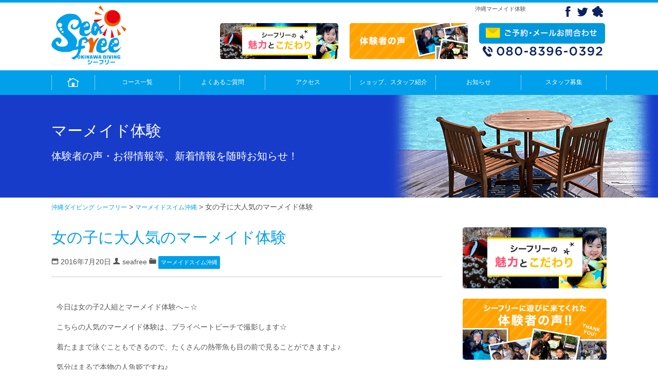

--- FILE ---
content_type: text/html; charset=UTF-8
request_url: https://okinawa-seafree.com/mermaid_swim_okinawa/4709/
body_size: 12636
content:
<!doctype html>

<!--[if lt IE 7]><html lang="ja"
	itemscope 
	itemtype="http://schema.org/Article" 
	prefix="og: http://ogp.me/ns#"  class="no-js lt-ie9 lt-ie8 lt-ie7"><![endif]-->
<!--[if (IE 7)&!(IEMobile)]><html lang="ja"
	itemscope 
	itemtype="http://schema.org/Article" 
	prefix="og: http://ogp.me/ns#"  class="no-js lt-ie9 lt-ie8"><![endif]-->
<!--[if (IE 8)&!(IEMobile)]><html lang="ja"
	itemscope 
	itemtype="http://schema.org/Article" 
	prefix="og: http://ogp.me/ns#"  class="no-js lt-ie9"><![endif]-->
<!--[if gt IE 8]><!--> <html lang="ja"
	itemscope 
	itemtype="http://schema.org/Article" 
	prefix="og: http://ogp.me/ns#"  class="no-js"><!--<![endif]-->

	<head>
		<meta charset="utf-8">

				<meta http-equiv="X-UA-Compatible" content="IE=edge">


	<title>沖縄マーメイド体験 | 沖縄ダイビング シーフリー</title>


		<meta name="viewport" content="width=device-width, initial-scale=1, maximum-scale=1" />

				<link rel="icon" href="https://okinawa-seafree.com/wordpress/wp-content/themes/seafree/favicon.ico">
		<link rel="apple-touch-icon" href="https://okinawa-seafree.com/wordpress/wp-content/themes/seafree/apple-touch-icon.png">
		<link rel="icon" href="https://okinawa-seafree.com/wordpress/wp-content/themes/seafree/favicon.png">
		
				<meta name="msapplication-TileColor" content="#f01d4f">
		<meta name="msapplication-TileImage" content="https://okinawa-seafree.com/wordpress/wp-content/themes/seafree/library/images/win8-tile-icon.png">
            <meta name="theme-color" content="#121212">

		<link rel="pingback" href="https://okinawa-seafree.com/wordpress/xmlrpc.php">
		<link rel="style" href="https://okinawa-seafree.com/wordpress/wp-content/themes/seafree/favicon.png">
		<link rel="stylesheet" type="text/css" href="https://okinawa-seafree.com/wordpress/wp-content/themes/seafree/iconfont/style.css" />
		<link rel='stylesheet' href='https://okinawa-seafree.com/wordpress/wp-content/themes/seafree/style.css' type='text/css' media='all' />


		<!-- Font Awesome
		 ================================================== -->
		<link rel="stylesheet" type="text/css" href="https://maxcdn.bootstrapcdn.com/font-awesome/4.6.3/css/font-awesome.min.css">


		<!-- Java Script
		 ================================================== -->
		<script src="https://okinawa-seafree.com/wordpress/wp-content/themes/seafree/js/jquery.min.js"></script>
		<script src="https://okinawa-seafree.com/wordpress/wp-content/themes/seafree/js/custom.js"></script>
		<script src="https://okinawa-seafree.com/wordpress/wp-content/themes/seafree/js/effects.js"></script>
		<script src="https://okinawa-seafree.com/wordpress/wp-content/themes/seafree/js/fancybox.js"></script>

		<script type="text/javascript">
		<!--
		-->
		</script>
		<!--WOWアニメーション　ここから-------------------------------->
		<link rel="stylesheet" href="https://okinawa-seafree.com/wordpress/wp-content/themes/seafree/wow/animate.css">
		<script src="https://okinawa-seafree.com/wordpress/wp-content/themes/seafree/wow/wow.min.js"></script>
		<script type="text/javascript">
		<!--
		if(!navigator.userAgent.match(/(iPhone|iPad|Android)/)){
			new WOW().init();
		}
		-->
		</script>
		<!--WOWアニメーション　ここまで-------------------------------->


		<!--サイドメニューボタンアニメーション　ここから-------------------------------->
		<link rel="stylesheet" href="https://okinawa-seafree.com/wordpress/wp-content/themes/seafree/menu-anime/style.css">
		<script src="https://okinawa-seafree.com/wordpress/wp-content/themes/seafree/menu-anime/custom.js"></script>
		<!--サイドメニューボタンアニメーション　ここまで-------------------------------->


		<!--perfect scrollbar START---------------------------------->
		<script src="https://okinawa-seafree.com/wordpress/wp-content/themes/seafree/scroll/jquery.mousewheel.js"></script>
		<script src="https://okinawa-seafree.com/wordpress/wp-content/themes/seafree/scroll/perfect-scrollbar.js"></script>
		<link rel="stylesheet" type="text/css" href="https://okinawa-seafree.com/wordpress/wp-content/themes/seafree/scroll/perfect-scrollbar.css" />
		<script src="https://okinawa-seafree.com/wordpress/wp-content/themes/seafree/scroll/custom.js"></script>
		<!--perfect scrollbar END---------------------------------->


		<!--slick START---------------------------------->
		<script src="https://okinawa-seafree.com/wordpress/wp-content/themes/seafree/slick/slick.min.js"></script>
		<link rel="stylesheet" type="text/css" href="https://okinawa-seafree.com/wordpress/wp-content/themes/seafree/slick/slick.css" />
		<script src="https://okinawa-seafree.com/wordpress/wp-content/themes/seafree/slick/custom.js"></script>
		<!--slick END---------------------------------->

		<!--skrollr START---------------------------------->
		<script src="https://okinawa-seafree.com/wordpress/wp-content/themes/seafree/skrollr/skrollr.min.js"></script>
		<script type="text/javascript">
		if(!navigator.userAgent.match(/(iPhone|iPad|Android)/)){
		jQuery(document).ready(function() {
			var s = skrollr.init();
		});
		}
		</script>
		<!--skrollr END---------------------------------->



				
<!-- All in One SEO Pack 2.2.7.1 by Michael Torbert of Semper Fi Web Design[776,814] -->
<meta name="description" itemprop="description" content="今年インスタグラムなどのSNSで人気爆発のマーメイド体験で人魚姫になりたい夢が叶っちゃいます☆今しかできない体験を是非☆沖縄のエメラルドブルーの海で叶えちゃいましょう♪花冠や、ウェアのカラーバリエーションも豊富にそろえてあります☆" />

<meta name="keywords" itemprop="keywords" content="マーメイド体験、マーメイドスイム、沖縄、話題" />

<link rel="canonical" href="https://okinawa-seafree.com/mermaid_swim_okinawa/4709/" />
<meta property="og:title" content="沖縄マーメイド体験 | 沖縄ダイビング シーフリー" />
<meta property="og:type" content="article" />
<meta property="og:url" content="https://okinawa-seafree.com/mermaid_swim_okinawa/4709/" />
<meta property="og:image" content="https://okinawa-seafree.com/wordpress/wp-content/uploads/2015/09/campaign_03.png" />
<meta property="og:site_name" content="沖縄青の洞窟シュノーケリング、ダイビングのシーフリー" />
<meta property="og:description" content="今年インスタグラムなどのSNSで人気爆発のマーメイド体験で人魚姫になりたい夢が叶っちゃいます☆今しかできない体験を是非☆沖縄のエメラルドブルーの海で叶えちゃいましょう♪花冠や、ウェアのカラーバリエーションも豊富にそろえてあります☆" />
<meta property="article:published_time" content="2016-07-20T14:55:50Z" />
<meta property="article:modified_time" content="2016-07-20T14:55:50Z" />
<meta name="twitter:card" content="summary_large_image" />
<meta name="twitter:description" content="今年インスタグラムなどのSNSで人気爆発のマーメイド体験で人魚姫になりたい夢が叶っちゃいます☆今しかできない体験を是非☆沖縄のエメラルドブルーの海で叶えちゃいましょう♪花冠や、ウェアのカラーバリエーションも豊富にそろえてあります☆" />
<meta itemprop="image" content="https://okinawa-seafree.com/wordpress/wp-content/uploads/2015/09/campaign_03.png" />
			<script>
			(function(i,s,o,g,r,a,m){i['GoogleAnalyticsObject']=r;i[r]=i[r]||function(){
			(i[r].q=i[r].q||[]).push(arguments)},i[r].l=1*new Date();a=s.createElement(o),
			m=s.getElementsByTagName(o)[0];a.async=1;a.src=g;m.parentNode.insertBefore(a,m)
			})(window,document,'script','//www.google-analytics.com/analytics.js','ga');

			ga('create', 'UA-67248020-1', 'auto');
			
			ga('send', 'pageview');
			</script>
<!-- /all in one seo pack -->
<link rel="alternate" type="application/rss+xml" title="沖縄ダイビング シーフリー &raquo; フィード" href="https://okinawa-seafree.com/feed/" />
<link rel="alternate" type="application/rss+xml" title="沖縄ダイビング シーフリー &raquo; コメントフィード" href="https://okinawa-seafree.com/comments/feed/" />
<link rel="alternate" type="application/rss+xml" title="沖縄ダイビング シーフリー &raquo; 女の子に大人気のマーメイド体験 のコメントのフィード" href="https://okinawa-seafree.com/mermaid_swim_okinawa/4709/feed/" />
		<script type="text/javascript">
			window._wpemojiSettings = {"baseUrl":"https:\/\/s.w.org\/images\/core\/emoji\/72x72\/","ext":".png","source":{"concatemoji":"https:\/\/okinawa-seafree.com\/wordpress\/wp-includes\/js\/wp-emoji-release.min.js"}};
			!function(e,n,t){var a;function o(e){var t=n.createElement("canvas"),a=t.getContext&&t.getContext("2d");return!(!a||!a.fillText)&&(a.textBaseline="top",a.font="600 32px Arial","flag"===e?(a.fillText(String.fromCharCode(55356,56812,55356,56807),0,0),3e3<t.toDataURL().length):(a.fillText(String.fromCharCode(55357,56835),0,0),0!==a.getImageData(16,16,1,1).data[0]))}function i(e){var t=n.createElement("script");t.src=e,t.type="text/javascript",n.getElementsByTagName("head")[0].appendChild(t)}t.supports={simple:o("simple"),flag:o("flag")},t.DOMReady=!1,t.readyCallback=function(){t.DOMReady=!0},t.supports.simple&&t.supports.flag||(a=function(){t.readyCallback()},n.addEventListener?(n.addEventListener("DOMContentLoaded",a,!1),e.addEventListener("load",a,!1)):(e.attachEvent("onload",a),n.attachEvent("onreadystatechange",function(){"complete"===n.readyState&&t.readyCallback()})),(a=t.source||{}).concatemoji?i(a.concatemoji):a.wpemoji&&a.twemoji&&(i(a.twemoji),i(a.wpemoji)))}(window,document,window._wpemojiSettings);
		</script>
		<style type="text/css">
img.wp-smiley,
img.emoji {
	display: inline !important;
	border: none !important;
	box-shadow: none !important;
	height: 1em !important;
	width: 1em !important;
	margin: 0 .07em !important;
	vertical-align: -0.1em !important;
	background: none !important;
	padding: 0 !important;
}
</style>
<link rel='stylesheet' id='toc-screen-css'  href='https://okinawa-seafree.com/wordpress/wp-content/plugins/table-of-contents-plus/screen.css' type='text/css' media='all' />
<link rel='stylesheet' id='wp-pagenavi-css'  href='https://okinawa-seafree.com/wordpress/wp-content/plugins/wp-pagenavi/pagenavi-css.css' type='text/css' media='all' />
<link rel='stylesheet' id='googleFonts-css'  href='https://fonts.googleapis.com/css?family=Lato%3A400%2C700%2C400italic%2C700italic' type='text/css' media='all' />
<link rel='stylesheet' id='bones-stylesheet-css'  href='https://okinawa-seafree.com/wordpress/wp-content/themes/seafree/library/css/style.css' type='text/css' media='all' />
<!--[if lt IE 9]>
<link rel='stylesheet' id='bones-ie-only-css'  href='https://okinawa-seafree.com/wordpress/wp-content/themes/seafree/library/css/ie.css' type='text/css' media='all' />
<![endif]-->
<script type='text/javascript' src='https://okinawa-seafree.com/wordpress/wp-includes/js/jquery/jquery.js'></script>
<script type='text/javascript' src='https://okinawa-seafree.com/wordpress/wp-includes/js/jquery/jquery-migrate.min.js'></script>
<script type='text/javascript' src='//cdnjs.cloudflare.com/ajax/libs/jquery-easing/1.3/jquery.easing.min.js'></script>
<script type='text/javascript' src='https://okinawa-seafree.com/wordpress/wp-content/themes/seafree/library/js/libs/modernizr.custom.min.js'></script>
<link rel='shortlink' href='https://okinawa-seafree.com/?p=4709' />
<style type="text/css">	.ssba {
											
											
											
											
										}
										.ssba img		
										{ 	
											width: 40px !important;
											padding: 10px;
											border:  0;
											box-shadow: none !important;
											display: inline !important;
											vertical-align: middle;
										}
										.ssba, .ssba a		
										{
											text-decoration:none;
											background: none;
											
											font-size: 	20px;
											color: 		#b5b5b5!important;
											font-weight: normal;
										}.ssba_sharecount:after, .ssba_sharecount:before {
											right: 100%;
											border: solid transparent;
											content: " ";
											height: 0;
											width: 0;
											position: absolute;
											pointer-events: none;
										}
										.ssba_sharecount:after {
											border-color: rgba(224, 221, 221, 0);
											border-right-color: #f5f5f5;
											border-width: 5px;
											top: 50%;
											margin-top: -5px;
										}
										.ssba_sharecount:before {
											border-color: rgba(85, 94, 88, 0);
											border-right-color: #e0dddd;
											border-width: 6px;
											top: 50%;
											margin-top: -6px;
										}
										.ssba_sharecount {
											font: 11px Arial, Helvetica, sans-serif;
											
											padding: 5px;
											-khtml-border-radius: 6px;
											-o-border-radius: 6px;
											-webkit-border-radius: 6px;
											-moz-border-radius: 6px;
											border-radius: 6px;
											position: relative;
											border: 1px solid #e0dddd;color: #555e58;
												background: #f5f5f5;
											}
											.ssba_sharecount:after {
												border-right-color: #f5f5f5;
											}</style>		
				


	</head>

	<body class="single single-post postid-4709 single-format-standard" itemscope itemtype="http://schema.org/WebPage">
		<div id="fb-root"></div>
		<script>(function(d, s, id) {
			var js, fjs = d.getElementsByTagName(s)[0];
			if (d.getElementById(id)) return;
			js = d.createElement(s); js.id = id;
			js.src = "//connect.facebook.net/ja_JP/sdk.js#xfbml=1&version=v2.4&appId=1534725056743122";
			fjs.parentNode.insertBefore(js, fjs);
		}(document, 'script', 'facebook-jssdk'));</script>


		<script type="text/javascript" language="javascript">
		/* <![CDATA[ */
		var yahoo_retargeting_id = 'EQRN4KNOMC';
		var yahoo_retargeting_label = '';
		/* ]]> */
		</script>
		<script type="text/javascript" language="javascript" src="//b92.yahoo.co.jp/js/s_retargeting.js"></script>


		<!-- サイドオープン時のオーバーレイ -->
		<div class="overlay" id="js__overlay"></div>

		<!--スマホメニュー表示-->
		<nav class="side-menu">
			<ul>
				<li class="tx-center side-sosial-icon">
					<a href="https://www.facebook.com/pages/%E3%83%80%E3%82%A4%E3%83%93%E3%83%B3%E3%82%B0%E3%82%B7%E3%83%A7%E3%83%83%E3%83%97-Seafree%E3%82%B7%E3%83%BC%E3%83%95%E3%83%AA%E3%83%BC/309400542489771" title="「ダイビング・シュノーケリング」 シーフリーのfacebookへジャンプ" target="_blank"><img src="https://okinawa-seafree.com/wordpress/wp-content/themes/seafree/images/icon_FB.png" alt="「ダイビング・シュノーケリング」シーフリーのfacebookへジャンプ"></a>
					<a href="https://twitter.com/seafree1" title="「ダイビング・シュノーケリング」シーフリーのtwitterへジャンプ" target="_blank"><img src="https://okinawa-seafree.com/wordpress/wp-content/themes/seafree/images/icon_TW.png" alt="「ダイビング・シュノーケリング」シーフリーのtwitterへジャンプ"></a>
					<a href="http://ameblo.jp/taki817360/" title="「ダイビング・シュノーケリング」シーフリーのアメブロへジャンプ" target="_blank"><img src="https://okinawa-seafree.com/wordpress/wp-content/themes/seafree/images/icon_AM.png" alt="「ダイビング・シュノーケリング」シーフリーのアメブロへジャンプ"></a>
				</li>
				<li class="tx-center">
					<a href="https://okinawa-seafree.com/appeal/" title="沖縄ダイビング　シュノーケリング　シーフリーの魅力とこだわり"><img src="https://okinawa-seafree.com/wordpress/wp-content/themes/seafree/images/head_bnr01.png" alt="沖縄ダイビング　シュノーケリング　シーフリーの魅力とこだわり"></a>
				</li>
				<li class="tx-center">
					<a href="https://okinawa-seafree.com/category/snorkeling_reviews/" title="沖縄でのシュノーケリング　ダイビング体験者の声"><img src="https://okinawa-seafree.com/wordpress/wp-content/themes/seafree/images/head_bnr02.png" alt="沖縄でのシュノーケリング　ダイビング体験者の声"></a>
				</li>
				<li id="menu-item-5" class="menu-item menu-item-type-post_type menu-item-object-page menu-item-5"><a href="https://okinawa-seafree.com/"><img src="https://okinawa-seafree.com/wordpress/wp-content/themes/seafree/images/menu_home.png" alt="ホーム"></a></li>
<li id="menu-item-138" class="menu-item menu-item-type-custom menu-item-object-custom menu-item-138"><a href="https://okinawa-seafree.com/course/">コース一覧</a></li>
<li id="menu-item-91" class="menu-item menu-item-type-post_type menu-item-object-page menu-item-91"><a href="https://okinawa-seafree.com/faq/">よくあるご質問</a></li>
<li id="menu-item-92" class="menu-item menu-item-type-post_type menu-item-object-page menu-item-92"><a href="https://okinawa-seafree.com/access/">アクセス</a></li>
<li id="menu-item-93" class="menu-item menu-item-type-post_type menu-item-object-page menu-item-93"><a href="https://okinawa-seafree.com/staff/">ショップ、スタッフ紹介</a></li>
<li id="menu-item-95" class="menu-item menu-item-type-post_type menu-item-object-page menu-item-95"><a href="https://okinawa-seafree.com/news_list/">お知らせ</a></li>
<li id="menu-item-96" class="menu-item menu-item-type-post_type menu-item-object-page menu-item-96"><a href="https://okinawa-seafree.com/recruit/">スタッフ募集</a></li>
			</ul>
		</nav>

		<div class="head-line">
			<div class="col-wrapp sp-only">
				<div class="col">
					<a href="tel:08083960392" data-cv="お電話お問い合わせ"><img src="https://okinawa-seafree.com/wordpress/wp-content/themes/seafree/images/button-tel.png" alt="ダイビング・シュノーケリングのシーフリーへお電話はこちら"></a>
					<a href="https://okinawa-seafree.com/form/"><img src="https://okinawa-seafree.com/wordpress/wp-content/themes/seafree/images/button-mail.png" alt="ダイビング・シュノーケリングのシーフリーへメールはこちら"></a>
				</div>
				<div class="col tx-right">
					<img class="side-menu-btn" id="js__sideMenuBtn" src="https://okinawa-seafree.com/wordpress/wp-content/themes/seafree/images/menu-open.png" alt="ダイビング・シュノーケリングのシーフリーメニューはこちら">
				</div>
			</div>
		</div>


		<div id="container">




<!-- Header Start
================================================== -->
	<!-- Header Start -->
<div class="wrapper"><!--全てを包むwrapp サイドメニュー用-->
	<header id="header">

		<div class="mywidth head-content">
			<div class="ng-margin5">
				<div class="col-wrapp pt5 pb10">

					<div class="col change650 par30 sp-tx-center">
						<a href="https://okinawa-seafree.com"><img class="logo-img" src="https://okinawa-seafree.com/wordpress/wp-content/themes/seafree/images/logo.png" alt="沖縄ダイビング シーフリー　シュノーケリング"></a>
					</div>

					<div class="col change650 par70">

						<div class="col-wrapp">
							<div class="col change650 par80">
<!------------H1タグ出しわけ　START---------->
<h1 class="tx-right sp-tx-center">
沖縄マーメイド体験
</h1>
<!------------H1タグ出しわけ　END------------>
							</div>
							<div class="col change650 par20 pc-only">
								<div class="sns-link tx-right sp-tx-center">
									<a href="https://www.facebook.com/pages/%E3%83%80%E3%82%A4%E3%83%93%E3%83%B3%E3%82%B0%E3%82%B7%E3%83%A7%E3%83%83%E3%83%97-Seafree%E3%82%B7%E3%83%BC%E3%83%95%E3%83%AA%E3%83%BC/309400542489771" class="fadebutton" title="「ダイビング・シュノーケリング」のfacebookへジャンプ" target="_blank"><img src="https://okinawa-seafree.com/wordpress/wp-content/themes/seafree/images/icon_FB.png" alt="「ダイビング・シュノーケリング」のシーフリーのfacebookへジャンプ"></a>
									<a href="https://twitter.com/seafree1" class="fadebutton" title="「ダイビング・シュノーケリング」シーフリーのtwitterへジャンプ" target="_blank"><img src="https://okinawa-seafree.com/wordpress/wp-content/themes/seafree/images/icon_TW.png" alt="「ダイビング・シュノーケリング」のシーフリーのtwitterへジャンプ"></a>
									<a href="http://ameblo.jp/taki817360/" class="fadebutton" title="「ダイビング・シュノーケリング」シーフリーのアメブロへジャンプ" target="_blank"><img src="https://okinawa-seafree.com/wordpress/wp-content/themes/seafree/images/icon_AM.png" alt="「ダイビング・シュノーケリング」のシーフリーのアメブロへジャンプ"></a>
								</div>
							</div>
						</div>

						<div class="ng-margin5 pc-only">
							<div class="col-wrapp mt10 sp-tx-center head-bn-wrapp">
								<div class="col change650 sp-mt10">
									<a href="https://okinawa-seafree.com/appeal/" class="fadebutton" title="「ダイビング・シュノーケリング」シーフリーの魅力とこだわり"><img src="https://okinawa-seafree.com/wordpress/wp-content/themes/seafree/images/head_bnr01.png" alt="「ダイビング・シュノーケリング」シーフリーの魅力とこだわり"></a>
								</div>
								<div class="col change650 sp-mt10">
									<a href="https://okinawa-seafree.com/category/snorkeling_reviews/" class="fadebutton" title="沖縄でのシュノーケリング　ダイビング体験者の声"><img src="https://okinawa-seafree.com/wordpress/wp-content/themes/seafree/images/head_bnr02.png" alt="沖縄でのシュノーケリング　ダイビング体験者の声"></a>
								</div>
								<div class="col change650 sp-mt10">
									<a href="https://okinawa-seafree.com/form/" class="fadebutton" title="「ダイビング・シュノーケリング」ご予約・メールお問合わせ" ><img src="https://okinawa-seafree.com/wordpress/wp-content/themes/seafree/images/top_20.png" alt="「ダイビング・シュノーケリング」ご予約・メールお問合わせ"></a>
									<a href="tel:08083960392" class="fadebutton mt5 block" title="「ダイビング・シュノーケリング」シーフリー　電話番号" ><img src="https://okinawa-seafree.com/wordpress/wp-content/themes/seafree/images/top_23.png" alt="「ダイビング・シュノーケリング」シーフリー　電話番号"></a>
								</div>
							</div>
						</div>
					</div>
				</div>
			</div><!--ng-margin5 END-->
		</div>
	</header>
	<!-- Header End -->
<!-- Header End
================================================== -->

<!-- Navi Start
================================================== -->
	<!-- Navi Start -->
	<nav id="navi" class="main-back pc-only">
	<ul id="menu-seafree-nav-1" class="global-navi mywidth"><li class="menu-item menu-item-type-post_type menu-item-object-page menu-item-5"><a href="https://okinawa-seafree.com/"><img src="https://okinawa-seafree.com/wordpress/wp-content/themes/seafree/images/menu_home.png" alt="ホーム"></a></li>
<li class="menu-item menu-item-type-custom menu-item-object-custom menu-item-138"><a href="https://okinawa-seafree.com/course/">コース一覧</a></li>
<li class="menu-item menu-item-type-post_type menu-item-object-page menu-item-91"><a href="https://okinawa-seafree.com/faq/">よくあるご質問</a></li>
<li class="menu-item menu-item-type-post_type menu-item-object-page menu-item-92"><a href="https://okinawa-seafree.com/access/">アクセス</a></li>
<li class="menu-item menu-item-type-post_type menu-item-object-page menu-item-93"><a href="https://okinawa-seafree.com/staff/">ショップ、スタッフ紹介</a></li>
<li class="menu-item menu-item-type-post_type menu-item-object-page menu-item-95"><a href="https://okinawa-seafree.com/news_list/">お知らせ</a></li>
<li class="menu-item menu-item-type-post_type menu-item-object-page menu-item-96"><a href="https://okinawa-seafree.com/recruit/">スタッフ募集</a></li>
</ul>		<!------------- コース一覧ドロワー ----------------->
		<div class="menu-box">
			<div class="ng-margin10">
				<div class="col-wrapp">
					<a href="https://okinawa-seafree.com/course/premium_mermaid/" class="col">
						<img src="https://okinawa-seafree.com/wordpress/wp-content/themes/seafree/images/menu-box15.png" alt="海外で人気急上昇のマーメイドスイムをプレミアムな内容で体験できちゃう">
						<h3>プレミアムマーメイド</h3>
						<p class="menu-box-p"><span class="red">１２歳以上</span>の方対象<br>海外で人気急上昇のマーメイドスイムをプレミアムな内容で体験できちゃう</p>
					</a>

					<a href="https://okinawa-seafree.com/course/mermaid_swim/" class="col">
						<img src="https://okinawa-seafree.com/wordpress/wp-content/themes/seafree/images/menu-box12.png" alt="海外で人気急上昇のマーメイドスイムを体験できちゃう">
						<h3>マーメイドスイム体験</h3>
						<p class="menu-box-p"><span class="red">４歳以上</span>の方対象<br>海外で人気急上昇のマーメイドスイムを体験できちゃう</p>
					</a>
					<a href="https://okinawa-seafree.com/course/pukapuka_snorkelling/" class="col">
						<img src="https://okinawa-seafree.com/wordpress/wp-content/themes/seafree/images/menu-box1.png" alt="2歳、3歳、4歳、5歳の小さな子連れの家族におすすめツアー、沖縄の綺麗な海で子供と一緒にシュノーケリングで遊べちゃうはじめての海デビューでも安心して遊びに来てくださいね青の洞窟にもご案内可能">
						<h3>ぷかぷかシュノーケリング</h3>
						<p class="menu-box-p"><span class="red">２歳以上６歳未満</span>のお子様が居るグループ対象<br><span class="red">６０歳以上</span>の方対象</p>
					</a>
					<a href="https://okinawa-seafree.com/course/blue_cave_snorkelling/" class="col">
						<img src="https://okinawa-seafree.com/wordpress/wp-content/themes/seafree/images/menu-box2.png" alt="沖縄ダイビングの口コミ、ランキングでも人気ポイント青の洞窟にお手軽に行けるシュノーケリング、水面がブルーに光り輝く空間に癒されちゃってねウエットスーツ、ライフジャケットを着れば絶対浮くので安心して楽しんでくださいね">
						<h3>青の洞窟シュノーケリング</h3>
						<p class="menu-box-p"><span class="red">６歳～５９歳</span>の参加者対象</p>
					</a>
					<a href="https://okinawa-seafree.com/course/blue_cave_diving/" class="col">
						<img src="https://okinawa-seafree.com/wordpress/wp-content/themes/seafree/images/menu-box3.png" alt="沖縄で人気No１のダイビングスポット青の洞窟で体験ダイビング泳げなくても、初心者の方でも安心1グループ事の案内なので専属インストラクターが全てサポート、洞窟の神秘の水中ブルーに癒されて思いで作り">
						<h3>青の洞窟体験ダイビング</h3>
						<p class="menu-box-p"><span class="red">１０歳以上</span>の方対象</p>
					</a>
				</div>
			</div>

			<div class="ng-margin10 mt10">
				<div class="col-wrapp">
					<a href="https://okinawa-seafree.com/course/kumanomi_diving/" class="col">
						<img src="https://okinawa-seafree.com/wordpress/wp-content/themes/seafree/images/menu-box4.png" alt="大人気のクマノミ（ニモ）と写真を一緒に撮りたい、たくさんのお魚が見方に人気のツアー子供も大人も大好きなニモを見て癒されてね餌をあげてる時はちゅら海水族館の中にいる見たいにカラフルな熱帯魚がいっぱい">
						<h3>クマノミ体験ダイビング</h3>
						<p class="menu-box-p"><span class="red">１０歳以上</span>の方対象</p>
					</a>
                    
					<a href="https://okinawa-seafree.com/course/kids_diving/" class="col">
						<img src="https://okinawa-seafree.com/wordpress/wp-content/themes/seafree/images/menu-box5.png" alt="8歳、9歳の子供でシュノーケリング、海に慣れている子供におすすツアー子連れの家族でお子様がダイビングに挑戦してみたいの声にお答えしました！！お子様の耳抜ができる範囲で可愛いお魚に餌をあげたりクマノミを見て遊ぶコースになります。">
						<h3>キッズダイビング</h3>
						<p class="menu-box-p"><span class="red">８歳、９歳</span>のお子様が居るグループ対象</p>
					</a>

					<a href="https://okinawa-seafree.com/course/mermaid_swim_blue_cave_snorkelling/" class="col">
						<img src="https://okinawa-seafree.com/wordpress/wp-content/themes/seafree/images/menu-box13.png" alt="マーメイドスイム体験＆青の洞窟シュノーケリング">
						<h3>マーメイドスイム体験＆青の洞窟シュノーケリング</h3>
						<p class="menu-box-p"><span class="red">１０歳以上</span>の方対象</p>
					</a>
					<a href="https://okinawa-seafree.com/course/mermaid_swim_blue_cave_diving/" class="col">
						<img src="https://okinawa-seafree.com/wordpress/wp-content/themes/seafree/images/menu-box14.png" alt="マーメイドスイム体験＆青の洞窟ダイビング">
						<h3>マーメイドスイム体験＆青の洞窟ダイビング</h3>
						<p class="menu-box-p"><span class="red">１０歳以上</span>の方対象</p>
					</a>

					<a href="https://okinawa-seafree.com/course/blue_cave_snorkelling_kumanomi_diving/" class="col">
						<img src="https://okinawa-seafree.com/wordpress/wp-content/themes/seafree/images/menu-box6.png" alt="シュノーケリングも体験ダイビングどっちも楽しみたい方におすすめ、青の洞窟スポットにはシュノーケリングでダイビングでクマノミたくさんのお魚を見に行こう沖縄の最高に綺麗な海で思いで作り。">
						<h3>青の洞窟シュノーケリング＆クマノミ体験ダイビング</h3>
						<p class="menu-box-p"><span class="red">１０歳以上</span>の方対象</p>
					</a>

				</div>
			</div>

			<div class="ng-margin10 mt10">
				<div class="col-wrapp">
					<a href="https://okinawa-seafree.com/course/blue_cave_snorkelling_kids_diving/" class="col">
						<img src="https://okinawa-seafree.com/wordpress/wp-content/themes/seafree/images/menu-box7.png" alt="8歳、9歳の海好きな子供と一緒に青の洞窟シュノーケリングと体験ダイビングが楽しめる、シュノーケリングで先に海に慣れておけば小さな子供でもダイビングが体験できちゃう、貸切案内でお子様をバッチリサポートいたします。">
						<h3>青の洞窟シュノーケリング＆キッズダイビング</h3>
						<p class="menu-box-p"><span class="red">８歳、９歳</span>のお子様が居るグループ対象</p>
					</a>
                    
					<a href="https://okinawa-seafree.com/course/snorkelling_school_blue_cave_snorkelling/" class="col">
						<img src="https://okinawa-seafree.com/wordpress/wp-content/themes/seafree/images/menu-box8.png" alt="小さな子供がいる家族連れのお客様でシュノーケリングを満喫したい方、シュノーケリングの泳ぎをしっかり教えてもらいたい方に人気浅瀬のビーチでシュノーケリングの練習をしてバッチリ泳げるようになったら青の洞窟ポイントに移動してシュノーケリング">
						<h3>シュノーケルスクール＆青の洞窟シュノーケリング</h3>
						<p class="menu-box-p"><span class="red">３歳以上</span>のお客様対象</p>
					</a>
					<a href="https://okinawa-seafree.com/course_cat2/marin_sports/" class="col">
						<img src="https://okinawa-seafree.com/wordpress/wp-content/themes/seafree/images/menu-box10.png" alt="ジェットスキー、バナナボート、マーブル、シーカヤックが沖縄で楽しめるプランです">
						<h3>マリンスポーツ</h3>
						<p class="menu-box-p"><span class="red">２歳以上</span>の方対象</p>
					</a>
					<a href="https://okinawa-seafree.com/course_cat2/bbq/" class="col">
						<img src="https://okinawa-seafree.com/wordpress/wp-content/themes/seafree/images/menu-box11.png" alt="沖縄のビーチで遊びながらバーベキュー">
						<h3>バーベキュー</h3>
						<p class="menu-box-p"><span class="red">４名様以上</span>の方対象<br>マリンスポーツアクティブ３、４のメニューにセットでご利用いただけます。</p>
					</a>
					<a href="https://okinawa-seafree.com/course_cat/fun_diving_license/" class="col">
						<img src="https://okinawa-seafree.com/wordpress/wp-content/themes/seafree/images/menu-box9.png" alt="各お客様のレベルに合わせてダイビングポイントが選べますブランクダイバーから上級者ダイバーまで幅広く対応いたします、沖縄の中部地方、読谷、恩納村、万座方面のダイビングポイントをご案内いたします。">
						<h3>ファンダイビング・ライセンス講習</h3>
						<p class="menu-box-p"><span class="red">１０歳以上</span>の方対象<br><span class="red">ライセンス・Cカード保持者</span>の方対象</p>
					</a>
				</div>
			</div>

		<div class="close-menu-box">×</div>
		</div>
		<!------------- コース一覧ドロワー ----------------->
	</nav>
	<!-- Navi End -->
<!-- Navi End
================================================== -->

<!-- KeyImage Start
================================================== -->
	<!-- KeyImage Start -->

	<div id="inner-key-image" class="inner-blog" data-0="background-position:100% -100px;" data-500="background-position:100% 0px;">
		<div class="text-area mywidth">
		<h2>マーメイド体験</h2>
		<p>体験者の声・お得情報等、新着情報を随時お知らせ！</p>
		</div>
	</div>



	<div class="breadcrumbs mywidth"><!-- Breadcrumb NavXT 5.2.2 -->
<span typeof="v:Breadcrumb"><a rel="v:url" property="v:title" title="沖縄ダイビング シーフリーへ" href="https://okinawa-seafree.com" class="home">沖縄ダイビング シーフリー</a></span> &gt; <span typeof="v:Breadcrumb"><a rel="v:url" property="v:title" title="マーメイドスイム沖縄へ" href="https://okinawa-seafree.com/category/mermaid_swim_okinawa/" class="taxonomy category">マーメイドスイム沖縄</a></span> &gt; <span typeof="v:Breadcrumb"><span property="v:title">女の子に大人気のマーメイド体験</span></span></div>


	<!-- KeyImage End -->
<!-- KeyImage End
================================================== -->
			<div id="content">

				<div id="main-wrapp" class="mywidth cf">

					<main id="main" class="side-with single-post-wrapp m-all t-2of3 d-5of7 cf" role="main" itemscope itemprop="mainContentOfPage" itemtype="http://schema.org/Blog">
						<div class="blog-post-wrapp">
						

							<h2>女の子に大人気のマーメイド体験</h2>
							<p class="post-meta">
								<span class="post-date"><span class="icon-calendar"></span> 2016年7月20日</span>
								<span class="post-author"><span class="icon-user"></span> seafree</span>
								<span class="post-category"><span class="icon-folder"></span> <a href="https://okinawa-seafree.com/category/mermaid_swim_okinawa/" rel="category tag">マーメイドスイム沖縄</a></span>
							</p>
							<div class="single-content-det">
								
<p>今日は女の子2人組とマーメイド体験へ～☆</p>
<p>こちらの人気のマーメイド体験は、プライベートビーチで撮影します☆</p>
<p>着たままで泳ぐこともできるので、たくさんの熱帯魚も目の前で見ることができますよ♪</p>
<p>気分はまるで本物の人魚姫ですね♪</p>
<p>&nbsp;</p>
<p>&nbsp;</p>
<p>今年インスタグラムなどのSNSで人気爆発のマーメイド体験で人魚姫になりたい夢が叶っちゃいます☆</p>
<p>今しかできない体験を是非☆沖縄のエメラルドブルーの海で叶えちゃいましょう♪</p>
<p>シーフリーでは、当店オリジナルの花冠（持ち込みもOK！）や、ウェアのカラーバリエーションも豊富にそろえてあります☆</p>
<p>またインストラクターによる写真撮影の枚数も無制限です♪</p>
<p>4歳からできるので、親子でも体験できますよ♪カップル撮影、マタニティ撮影も大歓迎です☆</p>
<p>合わせて初心者でもできちゃう青の洞窟体験ダイビング、青の洞窟シュノーケリングもできるプランもあるので、沖縄旅行で楽しい思い出をたくさんつくっちゃいましょう♪</p>
<p>&nbsp;</p>
<img class="alignnone wp-image-4710 size-full" src="https://okinawa-seafree.com/wordpress/wp-content/uploads/2016/07/P6270006.jpg" alt="マーメイド体験　撮影風景　ピンクブルー" width="320" height="213" /> <img class="alignnone wp-image-4711 size-full" src="https://okinawa-seafree.com/wordpress/wp-content/uploads/2016/07/P6270021.jpg" alt="マーメイド体験　沖縄で人魚姫になれる" width="320" height="213" /> <img class="alignnone wp-image-4712 size-full" src="https://okinawa-seafree.com/wordpress/wp-content/uploads/2016/07/P6270023.jpg" alt="マーメイド体験　プライベートビーチで撮影" width="320" height="213" /> <img class="alignnone wp-image-4713 size-full" src="https://okinawa-seafree.com/wordpress/wp-content/uploads/2016/07/P6270030.jpg" alt="マーメイド体験　プライベートビーチで撮影" width="320" height="213" /> <img class="alignnone wp-image-4714 size-full" src="https://okinawa-seafree.com/wordpress/wp-content/uploads/2016/07/P6270039.jpg" alt="マーメイド体験　仲良く手でハート" width="320" height="213" /> <img class="alignnone wp-image-4715 size-full" src="https://okinawa-seafree.com/wordpress/wp-content/uploads/2016/07/P6270046.jpg" alt="マーメイド体験　沖縄で人魚姫に！" width="320" height="213" /> <img class="alignnone wp-image-4716 size-full" src="https://okinawa-seafree.com/wordpress/wp-content/uploads/2016/07/P6270051.jpg" alt="マーメイド体験　沖縄でかわいい人魚に" width="320" height="213" /> <img class="alignnone wp-image-4717 size-full" src="https://okinawa-seafree.com/wordpress/wp-content/uploads/2016/07/P6270054.jpg" alt="マーメイド体験　波打ち際で撮影" width="320" height="213" /> <img class="alignnone wp-image-4719 size-full" src="https://okinawa-seafree.com/wordpress/wp-content/uploads/2016/07/P6270057.jpg" alt="マーメイド体験　プライベートビーチなので安心" width="320" height="213" /> <img class="alignnone wp-image-4720 size-full" src="https://okinawa-seafree.com/wordpress/wp-content/uploads/2016/07/P6270062.jpg" alt="マーメイド体験　こんな風に泳げますよ☆" width="320" height="213" /> <img class="alignnone wp-image-4721 size-full" src="https://okinawa-seafree.com/wordpress/wp-content/uploads/2016/07/P6270066.jpg" alt="マーメイド体験　熱帯魚観察" width="320" height="213" />
								<div class="ng-margin10 mt30">  <div class="col-wrapp">    <div class="col change650 par45"><span class="inline-block">フェイスブックのいいねはこちら：</span>      <div class="fb-like" data-href="https://www.facebook.com/%E3%83%80%E3%82%A4%E3%83%93%E3%83%B3%E3%82%B0%E3%82%B7%E3%83%A7%E3%83%83%E3%83%97-Seafree%E3%82%B7%E3%83%BC%E3%83%95%E3%83%AA%E3%83%BC-309400542489771/" data-layout="button" data-action="like" data-show-faces="true" data-share="false"></div>    </div>    <div class="col change650 par55">      <style>.ig-b- { display: inline-block; }.ig-b- img { visibility: hidden; }.ig-b-:hover { background-position: 0 -60px; } .ig-b-:active { background-position: 0 -120px; }.ig-b-v-24 { width: 137px; height: 24px; background: url(//badges.instagram.com/static/images/ig-badge-view-sprite-24.png) no-repeat 0 0; }@media only screen and (-webkit-min-device-pixel-ratio: 2), only screen and (min--moz-device-pixel-ratio: 2), only screen and (-o-min-device-pixel-ratio: 2 / 1), only screen and (min-device-pixel-ratio: 2), only screen and (min-resolution: 192dpi), only screen and (min-resolution: 2dppx) {.ig-b-v-24 { background-image: url(//badges.instagram.com/static/images/ig-badge-view-sprite-24@2x.png); background-size: 160px 178px; } }</style>      <span class="inline-block">インスタグラムのフォローはこちら：</span><a href="https://www.instagram.com/okinawaseafree/?ref=badge" class="ig-b- ig-b-v-24"><img src="//badges.instagram.com/static/images/ig-badge-view-24.png" alt="Instagram" /></a> </div>  </div></div><div class="ng-margin10 mt30">  <div class="col-wrapp">    <div class="col change650 par50"><a class="tel-button" href="tel:08083960392">お電話はこちら</a></div>    <div class="col change650 par50"><a class="contact-button" href="https://okinawa-seafree.com/form/">メールはこちら</a></div>  </div></div><div class="button_bottom mt10">  <p>※連休、夏季シーズンは電話がつながりにくい場合がありますので4 日前までのご予約はメールでお問い合わせください。<br>    ※電話が繋がらない場合は順次折り返しいたしますのでお待ちください。</p></div>							</div>


							<p class="footer-post-meta">
																							</p>
						</div>


						<!-- post navigation -->
						<div class="navigation">
															<div class="alignleft"><span class="icon-arrow-left5"></span><a href="https://okinawa-seafree.com/mermaid_swim_okinawa/4756/" rel="prev">話題の！人魚姫になれる夢が叶います♪</a></div>
															<div class="alignright"><a href="https://okinawa-seafree.com/okinawa_snorkeling/4745/" rel="next">ぷかぷか浮き輪で青の洞窟シュノーケリング</a><span class="icon-arrow-right5"></span></div>
													</div>
						<!-- /post navigation -->


						
						
					</main>

									<div id="side" class="m-all t-1of3 d-2of7 last-col cf" role="complementary">

					<div class="side-contents pc-only"><a href="https://okinawa-seafree.com/appeal/" title="シュノーケリング　ダイビングのシーフリー　魅力とこだわり"><img alt="シュノーケリング　ダイビングのシーフリー　魅力とこだわり" src="https://okinawa-seafree.com/wordpress/wp-content/themes/seafree/images/side-bn1.png" width="280" height="119"></a></div>
					<div class="side-contents pc-only"><a href="https://okinawa-seafree.com/category/snorkeling_reviews/" title="シュノーケリング　ダイビングのシーフリー　体験者の声"><img alt="シュノーケリング　ダイビングのシーフリー　体験者の声" src="https://okinawa-seafree.com/wordpress/wp-content/themes/seafree/images/side-bn2.png" width="280" height="119"></a></div>

					
						<div id="search-2" class="widget widget_search"><h4 class="widgettitle">検索</h4><form role="search" method="get" id="searchform" class="searchform" action="https://okinawa-seafree.com/">
    <div>

        <input type="search" id="s" name="s" value="" placeholder="サイト内検索" />

        <button type="submit" id="searchsubmit" >検索</button>
    </div>
</form></div><div id="categories-2" class="widget widget_categories"><h4 class="widgettitle">カテゴリー</h4>		<ul>
	<li class="cat-item cat-item-236"><a href="https://okinawa-seafree.com/category/mermaid_swim_okinawa/" >マーメイドスイム沖縄</a>
</li>
	<li class="cat-item cat-item-193"><a href="https://okinawa-seafree.com/category/seafree_info/" >シーフリーからのお知らせ</a>
</li>
	<li class="cat-item cat-item-1"><a href="https://okinawa-seafree.com/category/diving_snorkeling_all/" >ダイビング・シュノーケリング総合</a>
</li>
	<li class="cat-item cat-item-6"><a href="https://okinawa-seafree.com/category/okinawa_snorkeling/" >沖縄シュノーケリング</a>
</li>
	<li class="cat-item cat-item-233"><a href="https://okinawa-seafree.com/category/okinawa_diving/" >沖縄ダイビング</a>
</li>
	<li class="cat-item cat-item-235"><a href="https://okinawa-seafree.com/category/okinawa_marin_sports/" >沖縄マリンスポーツ</a>
</li>
	<li class="cat-item cat-item-195"><a href="https://okinawa-seafree.com/category/okinawa_marin_movie/" >沖縄の海動画</a>
</li>
	<li class="cat-item cat-item-8"><a href="https://okinawa-seafree.com/category/snorkeling_reviews/" >シュノーケリング体験者の声</a>
</li>
	<li class="cat-item cat-item-234"><a href="https://okinawa-seafree.com/category/diving_reviews/" >ダイビング体験者の声</a>
</li>
		</ul>
</div>		<div id="recent-posts-2" class="widget widget_recent_entries">		<h4 class="widgettitle">最近の投稿</h4>		<ul>
					<li>
				<a href="https://okinawa-seafree.com/seafree_info/6244/">9月21日。台風17号の影響について</a>
						</li>
					<li>
				<a href="https://okinawa-seafree.com/okinawa_snorkeling/5863/">家族で沖縄旅行！青の洞窟シュノーケリング</a>
						</li>
					<li>
				<a href="https://okinawa-seafree.com/okinawa_snorkeling/4154/">2歳と５歳の子連れ家族と沖縄の海でシュノーケル</a>
						</li>
					<li>
				<a href="https://okinawa-seafree.com/okinawa_snorkeling/5777/">大人も子供もみんなで青の洞窟シュノーケリング</a>
						</li>
					<li>
				<a href="https://okinawa-seafree.com/okinawa_snorkeling/5149/">ご夫婦で☆沖縄シュノーケリング</a>
						</li>
				</ul>
		</div>
						
							<div class="tag_contents">
															</div>

						
					
					<div class="side-contents">
						<p class="fb-label">facebookもチェック</p>
						<div class="fb-page" data-href="https://www.facebook.com/pages/%E3%83%80%E3%82%A4%E3%83%93%E3%83%B3%E3%82%B0%E3%82%B7%E3%83%A7%E3%83%83%E3%83%97-Seafree%E3%82%B7%E3%83%BC%E3%83%95%E3%83%AA%E3%83%BC/309400542489771" data-width="278px" data-height="600px" data-small-header="false" data-adapt-container-width="true" data-hide-cover="false" data-show-facepile="true" data-show-posts="true"><div class="fb-xfbml-parse-ignore"><blockquote cite="https://www.facebook.com/pages/%E3%83%80%E3%82%A4%E3%83%93%E3%83%B3%E3%82%B0%E3%82%B7%E3%83%A7%E3%83%83%E3%83%97-Seafree%E3%82%B7%E3%83%BC%E3%83%95%E3%83%AA%E3%83%BC/309400542489771"><a href="https://www.facebook.com/pages/%E3%83%80%E3%82%A4%E3%83%93%E3%83%B3%E3%82%B0%E3%82%B7%E3%83%A7%E3%83%83%E3%83%97-Seafree%E3%82%B7%E3%83%BC%E3%83%95%E3%83%AA%E3%83%BC/309400542489771">ダイビングショップ Seafree(シーフリー)</a></blockquote></div></div>
					</div>

					<div class="side-contents">
						<a class="twitter-timeline" href="https://twitter.com/seafree1" data-widget-id="626228509019496448">@seafree1さんのツイート</a>
						<script>!function(d,s,id){var js,fjs=d.getElementsByTagName(s)[0],p=/^http:/.test(d.location)?'http':'https';if(!d.getElementById(id)){js=d.createElement(s);js.id=id;js.src=p+"://platform.twitter.com/widgets.js";fjs.parentNode.insertBefore(js,fjs);}}(document,"script","twitter-wjs");</script>
					</div>

				</div>

				</div>

			</div>





<script type="text/javascript">
/* <![CDATA[ */
var google_conversion_id = 982555345;
var google_custom_params = window.google_tag_params;
var google_remarketing_only = true;
/* ]]> */
</script>
<script type="text/javascript" src="//www.googleadservices.com/pagead/conversion.js">
</script>
<noscript>
<div style="display:inline;">
<img height="1" width="1" style="border-style:none;" alt="" src="//googleads.g.doubleclick.net/pagead/viewthroughconversion/982555345/?value=0&amp;guid=ON&amp;script=0"/>
</div>
</noscript>

			<footer id="footer" class="footer cf" role="contentinfo" itemscope itemtype="http://schema.org/WPFooter">

				<div id="inner-footer" class="mywidth foot-content pc-only">

					<ul class="foot-menu-list">
						<li id="menu-item-102" class="menu-item menu-item-type-post_type menu-item-object-page menu-item-102"><a href="https://okinawa-seafree.com/">ホーム</a></li>
<li id="menu-item-5971" class="menu-item menu-item-type-custom menu-item-object-custom menu-item-5971"><a href="https://okinawa-seafree.com/course/">コース一覧</a></li>
<li id="menu-item-5972" class="menu-item menu-item-type-post_type menu-item-object-page menu-item-5972"><a href="https://okinawa-seafree.com/access/">アクセス</a></li>
<li id="menu-item-6001" class="menu-item menu-item-type-custom menu-item-object-custom menu-item-6001"><a href="https://okinawa-seafree.com/yogo/">用語集</a></li>
<li id="menu-item-5973" class="menu-item menu-item-type-post_type menu-item-object-page menu-item-5973"><a href="https://okinawa-seafree.com/staff/">ショップ・スタッフ紹介</a></li>
<li id="menu-item-5974" class="menu-item menu-item-type-post_type menu-item-object-page menu-item-5974"><a href="https://okinawa-seafree.com/faq/">よくあるご質問</a></li>
<li id="menu-item-5975" class="menu-item menu-item-type-post_type menu-item-object-page menu-item-5975"><a href="https://okinawa-seafree.com/news_list/">お知らせ</a></li>
<li id="menu-item-5976" class="menu-item menu-item-type-post_type menu-item-object-page menu-item-5976"><a href="https://okinawa-seafree.com/recruit/">スタッフ募集</a></li>
					</ul>

					<ul class="foot-menu-list">
						<li id="menu-item-263" class="menu-item menu-item-type-taxonomy menu-item-object-category menu-item-263"><a href="https://okinawa-seafree.com/category/snorkeling_reviews/">シュノーケリング体験者の声</a></li>
<li id="menu-item-5977" class="menu-item menu-item-type-post_type menu-item-object-page menu-item-5977"><a href="https://okinawa-seafree.com/appeal/">シーフリーの魅力とこだわり</a></li>
<li id="menu-item-5978" class="menu-item menu-item-type-post_type menu-item-object-page menu-item-5978"><a href="https://okinawa-seafree.com/choice/">失敗しないお店選び</a></li>
<li id="menu-item-5979" class="menu-item menu-item-type-custom menu-item-object-custom menu-item-5979"><a href="https://okinawa-seafree.com/seafree_info/151/">真栄田岬の施設紹介</a></li>
					</ul>

					<ul class="foot-menu-list">
						<li id="menu-item-110" class="menu-item menu-item-type-post_type menu-item-object-page menu-item-110"><a href="https://okinawa-seafree.com/form/">ご予約・お問合せ</a></li>
<li id="menu-item-109" class="menu-item menu-item-type-post_type menu-item-object-page menu-item-109"><a href="https://okinawa-seafree.com/link_list/">相互リンク</a></li>
<li id="menu-item-5982" class="menu-item menu-item-type-post_type menu-item-object-page menu-item-5982"><a href="https://okinawa-seafree.com/privacy_policy/">プライバシーポリシー</a></li>
<li id="menu-item-4972" class="menu-item menu-item-type-custom menu-item-object-custom menu-item-4972"><a href="https://okinawa-seafree.com/column/">はじめてのシュノーケリング</a></li>
					</ul>

				</div>

			</footer>
			<p class="p10 tx-center copy">COPYRIGHT &copy; 2025 沖縄ダイビング シーフリー ALL RIGHTS RESERVED.</p>
			<div id="scroll-top"><a class="" href=""></a></div>

		</div>
		<!--<div class="ssba-wrapp"></div>-->
				<script type='text/javascript'>
/* <![CDATA[ */
var tocplus = {"visibility_show":"\u8868\u793a","visibility_hide":"\u975e\u8868\u793a","width":"Auto"};
/* ]]> */
</script>
<script type='text/javascript' src='https://okinawa-seafree.com/wordpress/wp-content/plugins/table-of-contents-plus/front.js'></script>
<script type='text/javascript' src='https://okinawa-seafree.com/wordpress/wp-includes/js/comment-reply.min.js'></script>
<script type='text/javascript' src='https://okinawa-seafree.com/wordpress/wp-content/themes/seafree/library/js/scripts.js'></script>
			<script type="text/javascript">
				jQuery.noConflict();
				(function( $ ) {
					$(function() {
						// More code using $ as alias to jQuery
						$("area[href*=#],a[href*=#]:not([href=#]):not([href^='#tab']):not([href^='#quicktab']):not([href^='#pane'])").click(function() {
							if (location.pathname.replace(/^\//,'') == this.pathname.replace(/^\//,'') && location.hostname == this.hostname) {
								var target = $(this.hash);
								target = target.length ? target : $('[name=' + this.hash.slice(1) +']');
								if (target.length) {
								$('html,body').animate({
								scrollTop: target.offset().top - 20  
								},900 ,'easeInOutQuint');
								return false;
								}
							}
						});
					});
				})(jQuery);	
			</script>				
				<!-- heatvision -->
	</body>

</html> <!-- end of site. what a ride! -->


--- FILE ---
content_type: text/css
request_url: https://okinawa-seafree.com/wordpress/wp-content/themes/seafree/style.css
body_size: 11738
content:
/******************************************************************
Theme Name: Bones (Rename Me!)
Theme URI: http://www.themble.com/bones
Description: This site was built using the Bones Development Theme. For more information about Bones or to view documentation, you can visit the <a href="https://github.com/eddiemachado/bones/issues" title="Bones Issues">Bones Issues</a> page on Github. You'll want to customize this for your clients with your own information.
Author: Your Name Here
Author URI: http://www.yoururlhere.com
Version: 1.7
Tags: fluid-layout, responsive-layout, accessibility-ready, translation-ready, microformats, rtl-language-support

License: WTFPL
License URI: http://sam.zoy.org/wtfpl/
Are You Serious? Yes.


MAKE SURE TO READ BELOW BEFORE GETTING STARTED FOR THE FIRST TIME!
------------------------------------------------------------------

You may be thinking…

WHOA, WHOA, WHOA…WHAT HAPPENED HERE?

But before you freak out, let me take a few minutes to explain.

Bones now uses Sass by default. If you prefer using regular CSS,
then feel free to modify this theme how you like and keep a copy
as your own personal starting point.

DON'T DISMISS IT JUST YET THOUGH, USING Sass ISN'T AS COMPLICATED AS YOU THINK.

It does take a few minutes to wrap your head around, but it will all
be worth it. Need a quick intro? Here are a few quick reads:

http://simplebits.com/notebook/2013/11/13/sass-book/ (BUY THIS)
http://cognition.happycog.com/article/preprocess-this
http://viget.com/inspire/sass-a-designers-perspective
http://ianstormtaylor.com/oocss-plus-sass-is-the-best-way-to-css/
http://css-tricks.com/sass-style-guide/
http://net.tutsplus.com/tutorials/html-css-techniques/developing-with-sass-and-chrome-devtools/

I would HIGHLY RECOMMEND, if you are going to be working with Sass, that you work locally.
The browsers don't understand Sass and compiling it on the server takes a bit
of a setup.

That being said, here are a few MUST HAVE TOOLS for working with a
pre-processor: (You really only need one of them)

CodeKit: (Highly Recommended)
http://incident57.com/codekit/

Compass App: (Windows / Mac Users)
http://compass.handlino.com/

These applications compile Sass into valid CSS. This
way you can keep your production files easy to read and your
CSS minified and speedy. Simply set the output to the
library/css folder and you are all set. It's a thing of beauty.

You can also setup auto compiling with Grunt or using Terminal on
OSX. It's a bit complicated to setup so if you aren't familiar
with it, just get one of the automated applications.

---------------------------------------------------------------

Remember, once you download Bones it's up to you how to use it,
so go nuts. Set things up and develop in a way that's easiest for
you. If using Sass is still a bit confusing for you, then remove it
and customize this template as you see fit.

If you're a bit uneasy about using Sass or just want a familiar setup,
take a few minutes and think about how much better a developer you
can become by just TRYING out new technologies. It may be tough at
first but it WILL make you a better developer. TRUST ME ON THIS. Give
it a week, maybe two, and you will never go back.

If you STILL can't get on board and want to jump ship, that's cool.
Bones is not for everyone and that's ok, I mean I'm not hurt by it,
whatever, I never liked you anyway. Here are some other alternatives
if you're looking for a blank starter theme. I'll just be here waiting
by the window, in case you ever decide to come back.

http://roots.io/starter-theme (way more complex but has a ton of cool features)
http://html5reset.org (super clean and great markup)
https://github.com/viewportindustries/starkers (not sure if it's still active, but still good)

That's it. It's time to jump in and get your hands dirty.
Seriously, why are you still reading this? Get to work!
If you have any issues or problems, you can create an issue on github
or find me on Twitter: @eddiemachado (SHAMELESS PLUG!).

Happy Developing!

(When you're done, you may want to remove all this nonsense before
passing it along to your client.)

******************************************************************/
* {
   -webkit-appearance: none;
}
/*----------------------------------------
SNSシェアボタンカスタム
----------------------------------------*/
.ssba-wrapp{
	position:fixed;
	bottom:30px;
	left:10px;
	z-index:100;
	opacity:0.5;
	display:none;
}
.ssba-wrapp .ssba{
	display:block !important;
}
.ssba-wrapp .ssba a, .ssba-wrapp .ssba span{
	display:block !important;
}
.ssba-wrapp .ssba_sharecount:before{
	content:"" !important;
	position:absolute !important;
	width:0px !important;
	height:0px !important;
	top:-1px !important;
	left:24px !important;
	border-style:solid !important;
	border-width:0px 5px 6px 5px !important;
	border-color:#e0dddd rgba(192,192,192,0) !important;
}
.ssba-wrapp .ssba_sharecount:after{
  content:"" !important;
  position:absolute !important;
  width:0px !important;
  height:0px !important;
  top:0px !important;
  left:24px !important;
  border-style:solid !important;
  border-width:0px 5px 5px 5px !important;
  border-color:#f5f5f5 rgba(192,192,192,0) !important;
}
.ssba img {
	border: 0 none;
	box-shadow: none !important;
	display: inline !important;
	margin: 10px;
	padding: 0px !important;
	vertical-align: middle;
	width: 40px !important;
}
/*----------------------------------------------------
	サイト固有
----------------------------------------------------*/
*{
	margin:0;
	padding:0;
	color:#555;
	text-decoration:none;
	box-sizing:border-box;
	font-size:14px;
	font-family: "メイリオ",Meiryo,Osaka,"ヒラギノ角ゴ Pro W3","Hiragino Kaku Gothic Pro","ＭＳ Ｐゴシック","MS PGothic",sans-serif;
}
a,a span{
	color:#00a0e9;
}
.entry-content p{
	font-size:15px;
}
.post-col{
	display: inline-block;
	margin-bottom: 15px;
	margin-left: 15px;
	padding: 5px;
	vertical-align: top;
}
h1{
	font-size:11px;
	font-weight:normal;
}
.main-color{/*--メイン文字カラー--*/
	color:#6a3a0e;
}
.main-back{/*--メイン背景カラー--*/
	background-color:#00a0ea;
}
.sub-color{/*--サブ文字カラー--*/
	color:#6a3a0e;
}
.sub-back{/*--サブ背景カラー--*/
	background-color:#6a3a0e;
}
.fadebutton{
	position:relative;
	top:0;
	transition:all 0.2s ease;
}
.fadebutton:hover{
	top:-3px;
}
.sp-only{
	display:none !important;
}
.pc-only{
	display:block;
}
.pc-only.col{
	display:table-cell;
}
.pc-only.col-wrapp{
	display:table;
}
.side-sosial-icon{
	display:table !important;
	width:100%;
}
.side-sosial-icon a{
	display:table-cell !important;
}
.breadcrumbs{
	padding-top:10px;
}
.breadcrumbs a{
	font-size:12px;
}
.key_back{
	background:#FFF;
}
.slick-next,.slick-prev{
	height:auto !important;
	width:auto !important;
}
.slick-next{
	right: 70px !important;
}
.slick-prev{
	left: 70px !important;
}
.sub-slider .slick-next{
	right: 27px !important;
}
.sub-slider .slick-prev{
	left: 5px !important;
}
.slick-prev::before {
	content: url(images/slick-prev.png) !important;
}
.slick-next::before {
	content: url(images/slick-next.png) !important;
}
.slick-slider .slick-list, .slick-track, .slick-slide, .slick-slide img{
	margin:auto !important;
}
.sub-slider .slick-slider .slick-list, .sub-slider .slick-track, .sub-slider .slick-slide, .sub-slider .slick-slide img{
	margin:0 !important;
}
.hide{
	display:none;
}
.logo-img {
	position: relative;
	transition: 0.8s ease-out;
	-webkit-transition: 0.8s ease-out;
}
 
.logo-img:hover {
	transform: rotateY(360deg);
	-webkit-transform: rotateY(360deg);
}
.top-icon-area{
	padding-top:50px;
	padding-bottom:50px;
	background-color:#FFF;
}
.top-bn-area{
	padding-top:50px;
	padding-bottom:50px;
	background-color:#d5eeff;
}
.top-bn-col{
	max-width:336px;
	margin:auto;
}

.ng-margin5 .col-wrapp{
	border-spacing:5px 0px !important;
}
.ng-margin10 .col-wrapp{
	border-spacing:10px 0px !important;
}
.ng-margin15 .col-wrapp{
	border-spacing:15px 0px !important;
}
.ng-margin20 .col-wrapp{
	border-spacing:20px 0px !important;
}
.ng-margin25 .col-wrapp{
	border-spacing:25px 0px !important;
}
.ng-margin30 .col-wrapp{
	border-spacing:30px 0px !important;
}
.ng-margin35 .col-wrapp{
	border-spacing:35px 0px !important;
}
.ng-margin40 .col-wrapp{
	border-spacing:40px 0px !important;
}
.copy{
	color:#FFF;
	background-color:#00638a;
	font-size:10px;
}
.foot-menu-list{
	float:left;
	margin-right:50px;
	list-style:none;
}
.foot-menu-list li{
	padding-bottom:5px;
	padding-left:13px;
	background:url(images/top_136.png) left 6px no-repeat;
}
.foot-menu-list li a{
	color:#FFF;
	font-size:15px;
}
/*----------------------------------------------------
	お知らせ
----------------------------------------------------*/
.scroll_area {
	height: 250px;
	overflow: hidden;
	position: relative;
}
.news {
	border-bottom: 1px dotted #ccc;
	display: table;
	padding-bottom: 0;
	padding-top: 0;
	width: 98%;
}
.newsdate {
	display: table-cell;
	padding-left: 5px;
	padding-right: 0;
	width: 70px;
	font-size:11px;
}
.newstxt {
	display: table-cell;
	padding: 15px 5px;
	font-size:11px;
}
.newscat{
	display: table-cell;
	width: 60px;
	padding-right:5px;
}
.newscat span{
	display:block;
	width:100%;
	border-radius: 2px;
	color: white;
	font-size: 10px !important;
	padding: 3px 5px;
	text-align: center;
	text-shadow: none !important;
}
.newscolor1 span{
	background-color: #ffa654;
}
.newscolor2 span{
	background-color: #4aa9ff;
}
/*----------------------------------------------------
	検索ボックス
----------------------------------------------------*/
#searchform{
	padding:10px 0;
	clear:both;
}

#searchform #s{
	padding:7px;
	width: 100%;
}

#searchform #searchsubmit{
	color: #FFF;
	padding: 7px 5px;
	text-align: center;
	border-radius: 3px;
	border:none;
	display: block;
	margin-top:7px;
	width: 100%;;
	background: #00a0e9;
	cursor:pointer;
}
#main.search .hentry{
	padding-top:20px;
	padding-bottom:20px;
	border-bottom:1px dotted #CCC;
}
/*----------------------------------------------------
	コース一覧
----------------------------------------------------*/
.sp-ng160{
	margin-right:-160px !important;
}
@media screen and (max-width:650px){
	.sp-ng160{
		margin-right:-10px !important;
	}
}
.top-menu-list001::before,
.top-menu-list002::before,
.top-menu-list003::before,
.top-menu-list004::before,
.top-menu-list005::before,
.top-menu-list006::before,
.top-menu-list007::before,
.top-menu-list009::before{
	content:"　";
	position:absolute;
	top:-8px;
	left:0px;
	width:100%;
}
/*----------------コース①---------------------*/
.top-menu-list001{
	padding-top:50px;
	padding-bottom:70px;
	background:#74ddf3 url(images/top_117.png) left bottom repeat-x;
	position:relative;
}
.top-menu-list001::before{
	background:url(images/top_95.png) repeat-x;
}
.top-menu-list001 .menu-list-link{
	background-color:#13a6c5;
}
.top-menu-list001 .top-menu-col{
	border:4px solid #33bcd9;
}
.top-menu-list001 .top-menu-col h3 a{
	color:#13a6c5;
	font-size: 17px;
}
.top-menu-list001 .top-menu-col .menu-pick{
	background-color:#c9ebfa;
}
/*----------------コース②---------------------*/
.top-menu-list002{
	padding-top:50px;
	padding-bottom:70px;
	background:#ffe862 url(images/top_117.png) left bottom repeat-x;
	position:relative;
}
.top-menu-list002::before{
	background:url(images/top_114.png) repeat-x;
}
.top-menu-list002 .menu-list-link{
	background-color:#d1b300;
}
.top-menu-list002 .top-menu-col{
	border:4px solid #ebcc14;
}
.top-menu-list002 .top-menu-col h3 a{
	color:#d1b300;
	font-size: 17px;
}
.top-menu-list002 .top-menu-col .menu-pick{
	background-color:#fff096;
}
/*----------------コース③---------------------*/
.top-menu-list003{
	padding-top:50px;
	padding-bottom:70px;
	background:#ffc4ca url(images/top_117.png) left bottom repeat-x;
	position:relative;
}
.top-menu-list003::before{
	background:url(images/top_120.png) repeat-x;
}
.top-menu-list003 .menu-list-link{
	background-color:#ff7f8c;
}
.top-menu-list003 .top-menu-col{
	border:4px solid #ff7f8c;
}
.top-menu-list003 .top-menu-col h3 a{
	color:#ff7f8c;
	font-size: 17px;
}
.top-menu-list003 .top-menu-col .menu-pick{
	background-color:#ffe4e7;
}
/*----------------コース④---------------------*/
.top-menu-list004{
	padding-top:50px;
	padding-bottom:70px;
	background:#bbea91 url(images/top_117.png) left bottom repeat-x;
	position:relative;
}
.top-menu-list004::before{
	background:url(images/top_123.png) repeat-x;
}
.top-menu-list004 .menu-list-link{
	background-color:#6fc026;
}
.top-menu-list004 .top-menu-col{
	border:4px solid #6fc026;
}
.top-menu-list004 .top-menu-col h3 a{
	color:#6fc026;
	font-size: 17px;
}
.top-menu-list004 .top-menu-col .menu-pick{
	background-color:#daefc8;
}
/*----------------コース⑤---------------------*/
.top-menu-list005{
	padding-top:50px;
	padding-bottom:70px;
	background:#ffc869 url(images/top_117.png) left bottom repeat-x;
	position:relative;
}
.top-menu-list005::before{
	background:url(images/top_125.png) repeat-x;
}
.top-menu-list005 .menu-list-link{
	background-color:#ff9600;
}
.top-menu-list005 .top-menu-col{
	border:4px solid #ff9600;
}
.top-menu-list005 .top-menu-col h3 a{
	color:#ff9600;
	font-size: 17px;
}
.top-menu-list005 .top-menu-col .menu-pick{
	background-color:#ffe6c2;
}
/*----------------コース⑥---------------------*/
.top-menu-list006{
	padding-top:50px;
	padding-bottom:70px;
	background:#c5d7ff url(images/top_117.png) left bottom repeat-x;
	position:relative;
}
.top-menu-list006::before{
	background:url(images/top_127.png) repeat-x;
}
.top-menu-list006 .menu-list-link{
	background-color:#5288ff;
}
.top-menu-list006 .top-menu-col{
	border:4px solid #5288ff;
}
.top-menu-list006 .top-menu-col h3 a{
	color:#5288ff;
	font-size: 17px;
}
.top-menu-list006 .top-menu-col .menu-pick{
	background-color:#e0eaff;
}
/*----------------コース⑦---------------------*/
.top-menu-list007{
	padding-top:50px;
	padding-bottom:70px;
	background:#ffc4ca url(images/top_117.png) left bottom repeat-x;
	position:relative;
}
.top-menu-list007::before{
	background:url(images/top_120.png) repeat-x;
}
.top-menu-list007 .menu-list-link{
	background-color:#ff7f8c;
}
.top-menu-list007 .top-menu-col{
	border:4px solid #ff7f8c;
}
.top-menu-list007 .top-menu-col h3 a{
	color:#ff7f8c;
	font-size: 17px;
}
.top-menu-list007 .top-menu-col .menu-pick{
	background-color:#ffe4e7;
}


.top-menu-list001 h2,.top-menu-list002 h2,.top-menu-list003 h2,.top-menu-list004 h2,.top-menu-list005 h2,.top-menu-list006 h2,.top-menu-list007 h2,.top-menu-list009 h2{
	font-size:20px;
}
.menu-list-link{
	display:block;
	padding:15px;
	color:#FFF;
	border-radius:5px;
	margin-top:25px;
	font-weight:bold;
	font-size:15px;
	text-align:center;
	background-image:url(images/top_111.png);
	background-position:right 10px center;
	background-repeat:no-repeat;
}
.top-menu-col .menu-pick{
	margin-bottom:10px;
}
.top-menu-col{
	padding:25px;
	background-color:#FFF;
	border-radius:5px;
}
.top-menu-col h3{
	font-size:17px;
	padding-top:15px;
	padding-bottom:7px;
}
.top-menu-price{
	font-size:15px;
	font-weight:bold;
	margin-bottom:10px;
}
/*----------------コース9---------------------*/
.top-menu-list009{
	padding-top:50px;
	padding-bottom:70px;
	background:#fdde36 url(images/top_117.png) left bottom repeat-x;
	position:relative;
}
.top-menu-list009::before{
	background:url(images/top_128.png) repeat-x;
}
.top-menu-list009 .menu-list-link{
	background-color:#fdd80d;
}
.top-menu-list009 .top-menu-col{
	border:4px solid #fdd80d;
}
.top-menu-list009 .top-menu-col h3 a{
	color:#fde770;
	font-size: 17px;
}
.top-menu-list009 .top-menu-col .menu-pick{
	background-color:#daefc8;
}
/*----------------------------------------------------
	facebook欄
----------------------------------------------------*/
.facebook-feed-contents{
	padding-top:50px;
	padding-bottom:50px;
	background:url(images/top_129.png) top center no-repeat;
}
.facebook-feed-wrapp{
	text-align: center;
}
/*----------------------------------------------------
	シーフリーの魅力
----------------------------------------------------*/
/*----------------------------------------------------
	ショップ選び
----------------------------------------------------*/
.byl {
	border-left: 10px solid #ffe600;
	text-indent: 0.8em;
	margin-bottom: 10px;
}
.point-title{
	font-size: 18px;
	color: #0b2079;
	min-height:70px;
	padding:20px 10px 10px 70px !important;
	margin-top:10px;
	margin-bottom:20px;
}
.point-title.point1{
	background:url(images/point01.png) no-repeat 5px center;
}
.point-title.point2{
	background:url(images/point02.png) no-repeat 5px center;
}
.point-title.point3{
	background:url(images/point03.png) no-repeat 5px center;
}
.point-title.point4{
	background:url(images/point04.png) no-repeat 5px center;
}
.point-title.point5{
	background:url(images/point05.png) no-repeat 5px center;
}
.custom4 {
	font-size: 18px;
	color: #0b2079;
}
.custom5 {
	font-size: 18px;
	color: #FFF;
}
.tencho {
	background:url(images/10choh.png) no-repeat 5px center;
	background-color: #00a0e9;
	display:block;
	min-height:70px;
	color:#FFF !important;
	padding:10px 10px 10px 70px !important;
	margin-top:20px;
	margin-bottom:30px;
}
.tencho a{
	color:#FFF !important;
}
.customp {
	font-size:15px;
	padding:none;
}
@media screen and (max-width:650px){
	.chousei.ng-margin30{
		margin:0px -10px;
	}
	.chousei.ng-margin30 .col-wrapp{
		border-spacing:10px 0px !important;
	}
	.chousei.ng-margin30.mt30{
		margin-top:10px;
	}
}
/*----------------------------------------------------
	相互リンクページ
----------------------------------------------------*/
.qa-wrapp,.a-wrapp{
	display:none;
}
.big-q-title {
	display: block;
	color: #fff;
	font-size: 24px;
	width: 100%;
	height: 60px;
	padding: 12px 0 12px 60px;
	border-radius: 5px;
	font-weight:normal;
	cursor:pointer;
}

#post-275.big-q-title{
	background:url(images/cicon_1.png) no-repeat 5px center,#00a0e9;
	background-size:50px;
}
#post-642.big-q-title{
	background:url(images/cicon_6.png) no-repeat 5px center,#00a0e9;
	background-size:50px;
}
#post-277.big-q-title{
	background:url(images/cicon_3.png) no-repeat 5px center,#00a0e9;
	background-size:50px;
}
#post-276.big-q-title{
	background:url(images/cicon_2.png) no-repeat 5px center,#00a0e9;
	background-size:50px;
}
#post-282.big-q-title{
	background:url(images/cicon_4.png) no-repeat 5px center,#00a0e9;
	background-size:50px;
}
#post-283.big-q-title{
	background:url(images/cicon_5.png) no-repeat 5px center,#00a0e9;
	background-size:50px;
}

.q-title{
	font-size:15px;
	background-color: #ffd600;
	border-radius: 3px;
	padding:10px;
	font-weight:normal;
	cursor:pointer;
}
.q-title:before{
	content:"Q";
	color:#00a0e9;
	font-weight:bold;
	margin-right:5px;
}
.qa-wrapp .a-wrapp p{
	padding:10px;
}
/*----------------------------------------------------
	相互リンクページ
----------------------------------------------------*/
.links-wrapp .link-wrapp{
	display:none;
}
.links-wrapp .link-col{
	display:inline-block;
	vertical-align:top;
}
.links-wrapp .links-title {
	display: block;
	background-color: #00a0e9;
	color: #fff;
	font-size: 24px;
	width: 100%;
	height: 60px;
	padding: 12px 0 12px 28px;
	border-radius: 5px;
	font-weight:normal;
	cursor:pointer;
}
.links-wrapp .link-title a span{
	color: #0b2079;
	font-size: 20px;
}
.links-wrapp .link-text {
	font-size:14px !important;
	padding-top:10px !important;
}
/*----------------------------------------------------
	アクセスページ
----------------------------------------------------*/
.taiou{
	color:#00a0e9;
	margin-bottom:10px;
}
.taiou_wrapp{
	padding:20px 0px;
}
.access_course{
	background-color: #00a0e9;
	display: inline-block;
	padding: 5px 5px;
	border-radius: 2px;
	color: #FFF;
	margin-right: 5px;
	margin-bottom: 5px;
	font-size: 11px;
}
.access_course:hover{
	background-color: #CCC;
}
h4.deep-blue-title{
	color: #0b2079;
	font-size: 20px;
}
.access-point{
	padding:5px 0px !important;
	padding-left:55px !important;
	background:url(images/access_icon00.png) no-repeat 0 center;
}
.access-car{
	color:#00a0e9;
	padding:5px 0px !important;
	padding-left:55px !important;
	background:url(images/access_icon01.png) no-repeat 5px center;
}
.access-bus{
	color:#00a0e9;
	padding:5px 0px !important;
	padding-left:55px !important;
	background:url(images/access_icon02.png) no-repeat 5px center;
}
.access-meta{
	padding:5px 0px !important;
	padding-left:55px !important;
}
/*----------------------------------------------------
ご予約・お問合わせ
----------------------------------------------------*/
.to_contact,.to_reserve{
	color:#FFF;
	padding:15px 10px;
	text-align:center;
	border-radius:3px;
	display:inline-block;
	width:40%;
}
.to_contact{
	background:#CCC;
}
.to_reserve{
	background:#00a0e9;
}
/*----------------------------------------------------
テーブル関連
----------------------------------------------------*/
table{
	width:100%;
}
th, td {
	font-size:15px;
	color:#555;
	padding:10px;
}
th {
	width:150px;
	text-align:right;
	font-weight: normal;
}
.course{
	border-collapse:collapse;
}
.course th{
	background-color:#E5E5E4;
}
.course th, .course td{
	border: 1px solid #DDD;
}
.form_table{
	border-collapse:collapse;
}
.form_table th,.form_table td {
	border: 1px solid #DDD;
}
.form_table th {
	background-color:#E5E5E4;
}
.recruit_table{
	border-collapse:collapse;
}
.recruit_table th,.recruit_table td {
	border: 1px solid #DDD;
}
.recruit_table th {
	background-color:#E5E5E4;
}
.table1{
	border-collapse:collapse;
}
.table1 th, .table1 td{
	border-bottom: 2px solid #fff;
	border-top: 2px solid #fff;
}
.table1 th{
	background-color: rgb(204, 226, 237);
}
.table2{
	border-collapse:collapse;
}
.table2 th {
	background-color: rgb(0, 160, 233);
	color: #fff;
	border:1px solid #CCC;
	border-bottom:1px solid #FFF;
}
.table2 td {
	border:1px solid #CCC;
}
select,input[type="text"], input[type="select"], input[type="email"], input[type="tel"], textarea {
	border: 1px solid #ddd;
	padding: 10px 5px;
	width:100%;
	border-radius:2px;
}
.mwform-tel-field input[type="text"]{
	border: 1px solid #ddd;
	padding: 10px 5px;
	width:80px;
}
.mw_wp_form input[type="submit"]{
	background-color: rgb(0, 160, 233);
	border: medium none;
	color: #fff;
	cursor: pointer;
	display: block;
	margin: 20px auto;
	padding: 10px 30px;
	border-radius:3px;
　　　　-webkit-appearance: none;
}
input[name="form2nitiji1"],
select[name="form2jikan1"],
input[name="form2nitiji2"],
select[name="form2jikan2"],
input[name="form2nitiji3"],
select[name="form2jikan3"]{
	width:49.5%;
	display:inline-block;
	margin-bottom:5px;
}
input[name="form2toshi1"],
select[name="form2sex1"],
input[name="form2tall1"],
input[name="form2pond1"],
input[name="form2foot1"],
input[name="form2eye1"],
select[name="form2mask1"],
input[name="form2toshi2"],
select[name="form2sex2"],
input[name="form2tall2"],
input[name="form2pond2"],
input[name="form2foot2"],
input[name="form2eye2"],
select[name="form2mask2"],
input[name="form2toshi3"],
select[name="form2sex3"],
input[name="form2tall3"],
input[name="form2pond3"],
input[name="form2foot3"],
input[name="form2eye3"],
select[name="form2mask3"],
input[name="form2toshi4"],
select[name="form2sex4"],
input[name="form2tall4"],
input[name="form2pond4"],
input[name="form2foot4"],
input[name="form2eye4"],
select[name="form2mask4"],
input[name="form2toshi5"],
select[name="form2sex5"],
input[name="form2tall5"],
input[name="form2pond5"],
input[name="form2foot5"],
input[name="form2eye5"],
select[name="form2mask5"]{
	width:80px;
	display:inline-block;
	margin-bottom:5px;
}
@media screen and (max-width: 650px) {
	th, td {
		display: block;
		width: 100%;
	}
	th{
		text-align:center;
	}
	.ui-datepicker th,.ui-datepicker td{
		display: table-cell;
		width: auto;
	}

	input[name="form2toshi1"],
	select[name="form2sex1"],
	input[name="form2tall1"],
	input[name="form2pond1"],
	input[name="form2foot1"],
	input[name="form2eye1"],
	select[name="form2mask1"],
	input[name="form2toshi2"],
	select[name="form2sex2"],
	input[name="form2tall2"],
	input[name="form2pond2"],
	input[name="form2foot2"],
	input[name="form2eye2"],
	select[name="form2mask2"],
	input[name="form2toshi3"],
	select[name="form2sex3"],
	input[name="form2tall3"],
	input[name="form2pond3"],
	input[name="form2foot3"],
	input[name="form2eye3"],
	select[name="form2mask3"],
	input[name="form2toshi4"],
	select[name="form2sex4"],
	input[name="form2tall4"],
	input[name="form2pond4"],
	input[name="form2foot4"],
	input[name="form2eye4"],
	select[name="form2mask4"],
	input[name="form2toshi5"],
	select[name="form2sex5"],
	input[name="form2tall5"],
	input[name="form2pond5"],
	input[name="form2foot5"],
	input[name="form2eye5"],
	select[name="form2mask5"]{
		width:100%;
		display:block;
	}
	input[name="form2nitiji1"],
	select[name="form2jikan1"],
	input[name="form2nitiji2"],
	select[name="form2jikan2"],
	input[name="form2nitiji3"],
	select[name="form2jikan3"]{
		width:100%;
		display:block;
		margin-bottom:5px;
	}
}
/*----------------------------------------
ブログ
----------------------------------------*/
#main article .blog-post-wrapp{
	overflow:hidden;
	border-bottom: 1px dotted #BBB;
	-webkit-box-shadow: 0 1px 0 #FFF;
	-moz-box-shadow: 0 1px 0 #FFF;
	box-shadow: 0 1px 0 #FFF;
	padding-top:40px;
	padding-bottom:40px;
}
#main article:first-child .blog-post-wrapp{
	padding-top:0px;
}
.blog-col-all-wrapp{
	width:100%;
}
.post-image{
	margin-top:10px;
	margin-left:10px;
	margin-bottom:10px;
	width:250px;
}
.post-image img{
	max-width:100%;
	padding:1px;
	border:1px solid #DDD;
}
.post-content{
	width:475px;
	margin-top:10px;
	margin-right:10px;
	margin-bottom:10px;
}
.post-meta{
	padding-top:5px;
	padding-bottom:10px;
	border-bottom: 1px solid #CCC;
	-webkit-box-shadow: 0 1px 0 #FFF;
	-moz-box-shadow: 0 1px 0 #FFF;
	box-shadow: 0 1px 0 #FFF;
}
.post-date,.post-author,.post-category,.comment-num{
	display:inline-block;
}
.post-category a{
	background-color:#00a0e9;
	display:inline-block;
	padding:5px 5px;
	border-radius:2px;
	color:#FFF;
	margin-right:5px;
	margin-bottom:5px;
	font-size:11px;
}
.post-category a:hover{
	background-color:#CCC;
}
.contents-dt{
	margin-top:15px;
}
a.col.cat2{
	text-align:center;
	color:#FFF;
	font-size:20px;
	border-radius:5px;
	padding:25px 10px;
}
a.col.cat2.marin{
	color:#555;
}
.catid_238{
	background:url(images/cicon_7.png) no-repeat 5px center,#ffd600;
	background-size:20%;
}
.catid_239{
	background:url(images/cicon_8.png) no-repeat 5px center,#ffd600;
	background-size:20%;
}
.catid_240{
	background:url(images/cicon_6.png) no-repeat 5px center,#ffd600;
	background-size:20%;
}
.catid_40{
	background:url(images/cicon_3.png) no-repeat 5px center,#00a0e9;
	background-size:20%;
}
.catid_41{
	background:url(images/cicon_2.png) no-repeat 5px center,#00a0e9;
	background-size:20%;
}
.catid_241{
	background:#00a0e9;
	background-size:20%;
}
.catid_242{
	background:#00a0e9;
	background-size:20%;
}
.catid_243{
	background:#00a0e9;
	background-size:20%;
}
.catid_45{
	background:url(images/cicon_9.png) no-repeat 5px center,#00a0e9;
	background-size:20%;
}
.catid_43{
	background:url(images/cicon_4.png) no-repeat 5px center,#00a0e9;
	background-size:20%;
}
.catid_44{
	background:url(images/cicon_5.png) no-repeat 5px center,#00a0e9;
	background-size:20%;
}
.catid_42{
	background:url(images/cicon_10.png) no-repeat 5px center,#00a0e9;
	background-size:20%;
}
a.col.cat2:hover{
	background-color:#CCC;
}
.navigation{
	display:table;
	width:100%;
}
.navigation div.alignleft{
	text-align:left;
	padding:30px;
	padding-left:0px;
	display:table-cell;
}
.navigation div.alignright{
	text-align:right;
	padding:30px;
	padding-right:0px;
	display:table-cell;
}
.mainv{
	margin-top:20px;
}
.single-content-det iframe{
	margin-bottom:1.5em;
}
.single-content-det table{
	margin-bottom:1.5em;
}
.single-content-det a{
	color:#00a8ff !important;
}
.single-content-det ol,.single-content-det ul{
	padding:20px;
}
blockquote{
	padding:30px;
	background:url(images/quote.png) no-repeat left top #F4F4F4;
	margin-bottom:30px;
	display:block;
	width:100%;
	-webkit-box-sizing: border-box;
	-moz-box-sizing: border-box;
	box-sizing:border-box;
}
.blog-post-wrapp h2.contents-title a{
	font-size:23px !important;
}
.single-content-det h3{
	border-bottom:2px solid #2962AE;
	margin-top:20px;
	margin-bottom:30px;
	font-size:20px;
	font-weight:bold;
	display:block;
}
.single-content-det h4{
	border-bottom:2px solid #AAA;
	margin-top:20px;
	margin-bottom:20px;
	font-size:18px;
	font-weight:bold;
	display:block;
}
.single-content-det h5,
.single-content-det h6{
	border-bottom:2px solid #AAA;
	margin-top:20px;
	margin-bottom:30px;
	font-size:15px;
	font-weight:bold;
	display:block;
}
.single-content-det p{
	margin-bottom: 1.5em;
}
.single-content-det .aligncenter {
	clear: both;
	display: block;
	margin-left: auto;
	margin-right: auto;
}
.single-post-meta {
	border-bottom: 1px solid #ccc;
	box-shadow: 0 1px 0 #fff;
	padding-bottom: 15px;
	padding-top: 5px;
}
.single-content-det{
	margin:50px 10px;
}
a.facebook-button *,a.insta-button *{
	color:#FFF !important;
}
a.facebook-button{
	font-size:20px;
	font-weight:bold;
	text-align:center;
	display:block;
	background-color:#305097;
	width:100%;
	border-radius:5px;
	box-shadow: 0px 5px 0px 0px rgba(16,50,124,1);
	color:#FFF !important;
	padding:30px 10px;
}
a.insta-button{
	font-size:20px;
	font-weight:bold;
	text-align:center;
	display:block;
	background-color:#3f729b;
	width:100%;
	border-radius:5px;
	box-shadow: 0px 5px 0px 0px rgba(32,81,120,1);
	color:#FFF !important;
	padding:30px 10px;
}
a.contact-button{
	font-size:20px;
	font-weight:bold;
	text-align:center;
	display:block;
	background-color:#00a0ea;
	width:100%;
	border-radius:5px;
	box-shadow: 0px 5px 0px 0px rgba(0,132,178,1);
	color:#FFF !important;
	padding:30px 10px;
}
a.tel-button{
	font-size:20px;
	font-weight:bold;
	text-align:center;
	color:#555 !important;
	display:block;
	background-color:#ffd600;
	width:100%;
	border-radius:5px;
	box-shadow: 0px 5px 0px 0px rgba(221,179,0,1);
	padding:30px 10px;
}
.button_bottom p{
	font-size:11px;
}
/*----------------------------------------------------
	投稿ページ
----------------------------------------------------*/
.single-meta a{
	background-color:#00a0e9;
	display:inline-block;
	padding:5px 5px;
	border-radius:2px;
	color:#FFF;
	margin-right:5px;
	margin-bottom:5px;
}
.single-meta a:hover{
	background-color:#CCC;
}
.single-meta{
	padding-bottom:10px;
	border-bottom: 1px solid #ccc;
}
.single-post-wrapp h2{
	color:#00a0e9;
	font-weight:normal;
	font-size:30px;
	margin-bottom:10px;
}
.single-post-wrapp h3{
	color:#00a0e9;
	font-weight:normal;
	font-size:25px;
	margin-bottom:30px;
	margin-top:20px;
	border-bottom:2px solid #00a0e9;
}
.single-post-wrapp h3 span{
	color:#00a0e9;
	font-weight:normal;
	font-size:25px;
	margin-bottom:30px;
	margin-top:20px;
	border-bottom:2px solid #00a0e9;
}
/******************************************************************
PAGE NAVI STYLES
******************************************************************/
.wp-pagenavi{
	margin-top:30px;
	text-align:center;
}
.wp-pagenavi a, .wp-pagenavi span {
    text-decoration: none;
    border: 1px solid #00a0e9 !important;
    padding: 3px 8px;
    margin: 2px;
}
.wp-pagenavi a:hover, .wp-pagenavi span.current {
    border-color: #00a0e9 !important;
	background-color:#00a0e9;
	color:#FFF;
}
.pagination,
.wp-prev-next {
  margin: 1.5em 0; }

.pagination {
  text-align: center; }
  .pagination ul {
    display: inline-block;
    white-space: nowrap;
    padding: 0;
    clear: both;
    background:#EEE;
    border-radius: 3px; }
  .pagination li {
    padding: 0;
    margin: 0;
    float: left;
    display: inline;
    overflow: hidden;
    border-left: 1px solid #FFF; }
  .pagination li:first-child {
    border-left:none; }
  .pagination a, .pagination span {
    margin: 0;
    text-decoration: none;
    padding: 0;
    line-height: 1em;
    font-size: 1em;
    font-weight: normal;
    padding: 0.75em;
    min-width: 1em;
    display: block;
    color: #2980b9; }
    .pagination a:hover, .pagination a:focus, .pagination span:hover, .pagination span:focus {
      background-color: #2980b9;
      color: white; }
  .pagination .current {
    cursor: default;
    color: #5c6b80; }
    .pagination .current:hover, .pagination .current:focus {
      color: #5c6b80; }

/* end .bones_page_navi */
/* fallback previous & next links */
.wp-prev-next .prev-link {
  float: left; }
.wp-prev-next .next-link {
  float: right; }

/* end .wp-prev-next */
@media screen and (max-width:640px){
	/*-----ブログ　ここから-----*/
	.post-image{
		float:none !important;
		margin:0 !important;
		padding:10px !important;
		text-align:center !important;
		width:auto !important;
	}
	.post-content{
		float:none !important;
		margin:0 !important;
		padding:10px !important;
		width:auto !important;
	}
	/*-----ブログ　ここまで-----*/
}
/*----------------------------------------------------
	共通CSS
----------------------------------------------------*/
img{
	vertical-align: bottom;
}
body{
	min-width:1150px;/*背景が消えるバグ防止*/
	background-color:#FFF;
	height:100% !important;
}
.mywidth{
	width:1080px;
	margin:auto;
	overflow: hidden;
}
#header{
	width:100%;
}
.head-line{
	width:100%;
	height:5px;
	background:#00a0ea;
}
.head-content{

}
.foot-content{
	padding-top:50px;
	padding-bottom:50px;
}
#footer{
	width:100%;
	background:#00a0e9 url("images/top_134.png") no-repeat bottom right;
}
#scroll-top a {
	border-radius: 4px;
	background: url("images/scroll-top-top.png") no-repeat scroll 50% center rgba(0, 160, 234, 0.8);
	bottom: 40px;
	display: block;
	float: right;
	height: 35px;
	padding: 5px;
	position: fixed;
	right: 30px;
	width: 35px;
}
#main-wrapp{
	margin-top:30px;
	margin-bottom:100px;
	overflow:hidden;
}
/*--サイドバー--*/
#side .side-contents{
	margin-bottom:20px;
}
#side {
	width: 280px;
	float:right;
}
#side .fb-label {
	border-top:solid 1px #000;
	border-bottom:solid 1px #000;
	background:#ddd;
	line-height:23px;
	font-size: 13px;
	padding:0 5px;
	margin:0 0 5px 0;
	font-weight:bold;
}
.tag_contents{
	padding-top:30px;
	padding-bottom:30px;
	border-top: 1px solid #e8e8e8;
	border-bottom: 1px solid #e8e8e8;
}
.tag_contents a{
	background-color: #eee;
	border-radius: 3px;
	display: inline-block;
	margin: 5px;
	padding: 5px;
}
/*----------------------------------------
ウィジット
----------------------------------------*/
.widget{
	background-color:white;
	border-top: 1px solid #e8e8e8;
}
.widget h4.widgettitle{
	color:#323232;
	font-size:14px;
	background: #f8f8f8;
	padding:7px 10px;
}
.widget ul li{
	list-style:none;
	border-top: 1px solid #e8e8e8;
}
.widget ul li a{
	font-size:14px;
	display:block;
	text-decoration:none;
	color:#656666;
	padding:15px;
	background-color:#FFF;
}
.widget ul li a:hover{
	font-weight:600;
	background-color:#EEE;
	color:#323232;
}
.widget ul.wpp-list li{
	display:table;
	width:100%;
}
.widget ul.wpp-list li a:hover{
	font-weight:600;
	background-color:#FFF;
	color:#323232;
}
.widget ul.wpp-list li a:first-child{
	float:left;
	width:50px;
}
.widget ul.wpp-list li a.wpp-post-title{

}
.widget ul.wpp-list li a.wpp-post-title:after{
	clear:both;
}
.widget ul.wpp-list li span.post-stats{
	display:block;
	text-align:right;
	font-size:12px;
	padding:0px 5px;
}
.recentcomments{
	padding: 7px 10px;
}
/*--メイン--*/
#main{
	width:100%;
	float:none;
	margin-bottom:30px;
}
#main .contents-wrapp{

}
#main .contents{

}
/*--下層メイン--*/
#main.side-with{
	width:760px;
	float:left;
}
#main.kasou .contents{

}
h3.title1{
	font-weight:normal;
	font-size:25px;
	line-height:27px;
	padding:10px;
	margin-bottom:20px;
	margin-top:40px;
	border-bottom:2px solid #00a0e9;
	color:#00a0e9;
}
h3.title1:first-child{
	margin-top:0px;
}
#main.kasou .contents p{
	font-size:16px;
	padding:10px;
}
/*--下層ブルーバック--*/
.blue-back{
	background:#d3eaf5;
	padding:30px;
	margin-top:15px;
	margin-bottom:30px;
}
/*--下層メインのトップイメージ--*/

.inner-staff{
	background-image:url(images/key-staff.png);
	background-color: #173cc9;
	background-position:100% -100px;
}
.inner-recruit{
	background-image:url(images/key-recruit.png);
	background-color: #173cc9;
	background-position:100% -100px;
}
.inner-access{
	background-image:url(images/key-access.png);
	background-color: #173cc9;
	background-position:100% -100px;
}
.inner-blog{
	background-image:url(images/key-blog.png);
	background-color: #173cc9;
	background-position:100% -100px;
}
.inner-course{
	background-image:url(images/key-course.png);
	background-color: #173cc9;
	background-position:100% -100px;
}
.inner-faq{
	background-image:url(images/key-faq.png);
	background-color: #173cc9;
	background-position:100% -100px;
}
.inner-link{
	background-image:url(images/key-link.png);
	background-color: #173cc9;
	background-position:100% -100px;
}
.inner-shoperabi{
	background-image:url(images/key-shoperabi.png);
	background-color: #173cc9;
	background-position:100% -100px;
}
.inner-toi{
	background-image:url(images/key-toi.png);
	background-color: #173cc9;
	background-position:100% -100px;
}


.inner-miryoku{
	background-image:url(images/key-miryoku.png);
	background-color: #ffe400;
	background-position:100% -100px;
}
#inner-key-image.inner-miryoku .text-area h2,#inner-key-image.inner-miryoku .text-area p {
	color:#555;
}
#inner-key-image {
	background-repeat:no-repeat;
	height: 200px;
	overflow: hidden;
}

#inner-key-image .text-area {
	padding-top:35px;
}
#inner-key-image .text-area h2 {
	margin:15px 0;
	font-weight:normal;
	font-size: 30px;
	color:#FFF;
}
#inner-key-image .text-area p {
	font-size:20px;
	color:#FFF;
}

#inner-key-image p {
	max-height:200px;
	margin:0;
}





.tx-center{
	text-align:center;
}
.tx-left{
	text-align:left;
}
.tx-right{
	text-align:right;
}
.bold{
	font-weight:bold;
}
.red{
	color: #F00;
}
.block{
	display:block !important;
}
.ma{
	margin:auto;
}
.ng-margin5{
	margin-left:-5px;
	margin-right:-5px;
}
.ng-margin10{
	margin-left:-10px;
	margin-right:-10px;
}
.ng-margin15{
	margin-left:-15px;
	margin-right:-15px;
}
.ng-margin20{
	margin-left:-20px;
	margin-right:-20px;
}
.ng-margin25{
	margin-left:-25px;
	margin-right:-25px;
}
.ng-margin30{
	margin-left:-30px;
	margin-right:-30px;
}
.ng-margin35{
	margin-left:-35px;
	margin-right:-35px;
}
.ng-margin40{
	margin-left:-40px;
	margin-right:-40px;
}
.clear{
	clear:both;
}
.fl{
	float:left;
}
.fr{
	float:right;
}
.par5{
	width:5%;
}
.par10{
	width:10%;
}
.par15{
	width:15%;
}
.par20{
	width:20%;
}
.par25{
	width:25%;
}
.par30{
	width:30%;
}
.par35{
	width:35%;
}
.par40{
	width:40%;
}
.par45{
	width:45%;
}
.par50{
	width:50%;
}
.par55{
	width:55%;
}
.par60{
	width:60%;
}
.par65{
	width:65%;
}
.par70{
	width:70%;
}
.par75{
	width:75%;
}
.par80{
	width:80%;
}
.par85{
	width:85%;
}
.par90{
	width:90%;
}
.par95{
	width:95%;
}
.par100{
	width:100%;
}

.mt5{
	margin-top:5px;
}
.mt10{
	margin-top:10px;
}
.mt15{
	margin-top:15px;
}
.mt20{
	margin-top:20px;
}
.mt25{
	margin-top:25px;
}
.mt30{
	margin-top:30px;
}
.mb5{
	margin-bottom:5px;
}
.mb10{
	margin-bottom:10px;
}
.mb15{
	margin-bottom:15px;
}
.mb20{
	margin-bottom:20px;
}
.mb25{
	margin-bottom:25px;
}
.mb30{
	margin-bottom:30px;
}
.pt5{
	padding-top:5px;
}
.pt10{
	padding-top:10px;
}
.pt15{
	padding-top:15px;
}
.pt20{
	padding-top:20px;
}
.pt25{
	padding-top:25px;
}
.pt30{
	padding-top:30px;
}
.pb5{
	padding-bottom:5px;
}
.pb10{
	padding-bottom:10px;
}
.pb15{
	padding-bottom:15px;
}
.pb20{
	padding-bottom:20px;
}
.pb25{
	padding-bottom:25px;
}
.pb30{
	padding-bottom:30px;
}
.pl5{
	padding-left:5px;
}
.pl10{
	padding-left:10px;
}
.pl15{
	padding-left:15px;
}
.pl20{
	padding-left:20px;
}
.pl25{
	padding-left:25px;
}
.pl30{
	padding-left:30px;
}
.pr5{
	padding-right:5px;
}
.pr10{
	padding-right:10px;
}
.pr15{
	padding-right:15px;
}
.pr20{
	padding-right:20px;
}
.pr25{
	padding-right:25px;
}
.pr30{
	padding-right:30px;
}
.p5{
	padding:5px;
}
.p10{
	padding:10px;
}
.p15{
	padding:15px;
}
.p20{
	padding:20px;
}
.p25{
	padding:25px;
}
.p30{
	padding:30px;
}
.f15 {
	font-size:15px;
}
.f18 {
	font-size:18px;
}
.f20 {
	font-size:20px;
}
.f25 {
	font-size:25px;
}
.f30 {
	font-size:30px;
}
/*----------------------------------------
ナビゲーション
----------------------------------------*/
.color1{
	color:#999;
}
#navi{
	padding: 10px 0;
	position:relative;
}
#navi ul {
	font-size: 12px;
	text-align: center;
	display: table;
	table-layout: fixed;
	overflow:visible;
}
#navi ul li {
	display: table-cell;
	border-right:1px dotted #FFF;
	vertical-align:middle;
	position:relative;
}
#navi ul li:first-child {
	border-left:1px dotted #FFF;
	width:85px !important;
}
#navi ul li a {
	padding: 5px 0;
	text-decoration: none;
	display: block;
	color:#FFF;
	font-size:12px;
}
#navi ul li a:hover {

}
#navi ul li:hover:after{
	content:" ";
	position:absolute;
	bottom:-10px;
	left:0;
	height:5px;
	display:block;
	background-color:yellow;
	width:100%;
}
.navisele{
	display:none;
}
/*--------------------コース一覧ドロワー--------------------*/
.close-menu-box{
	background-color: #333;
	color: #ccc !important;
	display: block;
	font-size: 20px !important;
	padding: 10px 0;
	position: absolute;
	right: -53px;
	text-align: center;
	top: 0px;
	width: 50px;
	z-index: 60;
	cursor:pointer;
}
.menu-box p,.menu-box span{
	font-size:11px;
}
.menu-box{
	display:none;
	background-color:#c5edff;
	padding:10px;
	border:3px solid #00a0ea;
	border-top:none;
	width:1100px;
	position:absolute;
	top:48px;
	left:0px;
	z-index:50;
}
.menu-box.open{
	display:block;
}
.menu-box .col-wrapp a.col{
	padding:5px;
	display:table-cell;
	background-color:#daf3ff;
}
.menu-box .col-wrapp a.col:hover{
	background-color:yellow;
}
.menu-box .col-wrapp a.col p{
	text-align:left;
}
/*--------------------ドロップダウンリスト--------------------*/
.navi-list ul {
	background: none repeat scroll 0 0 rgba(240, 240, 240, 0.9);
	display: none;
	list-style: none outside none;
	position: absolute;
	top: 56px;
	width: 200px;
	z-index: 80;
}
ul.global-navi li.navi-list li.drop-list{
	display:block !important;
	border:none !important;
	border-bottom:1px dotted #ccc !important;
}
.navi-list ul a {
    height: auto !important;
}
/*--------------------ドロップダウンリスト--------------------*/
/*----------------------------------------------------
	カラム操作
----------------------------------------------------*/
.col-wrapp{
	display:table;
	width:100%;
	table-layout: fixed;
	border-collapse:separate;
	border-spacing:5px 0px;
}
.col{
	display:table-cell;
	vertical-align: top;
}
img{
	max-width: 100%;
	height:auto;
	border:none;
}
/*=============
flex-box汎用 
=============*/
.flex {
  display: -webkit-flex;
  display: -moz-flex;
  display: -ms-flex;
  display: -o-flex;
  display: flex;
}
/*===コンテンツの配置方向 ===*/
.row {
  flex-direction:row; /*-- 左から --*/
}
.row-r {
  flex-direction:row-reverse; /*-- 右から --*/
}
.column {
  flex-direction:column; /*-- 上から --*/
}
.column-r {
  flex-direction:column-reverse; /*-- 下から --*/
}
/*===コンテンツの折返し===*/
.wrap {
  flex-wrap:wrap; /*-- 折返す --*/
}
.wrap-r {
  flex-wrap:wrap-reverse; /*-- 逆から折返す --*/
}
.no-wrap {
  flex-wrap:nowrap; /*-- 折返さない --*/
}
/*===コンテンツの水平方向揃え ===*/
.flex-left {
  justify-content:flex-start; /*-- 左寄せ --*/
}
.flex-right {
  justify-content:flex-end; /*-- 右寄せ --*/
}
.flex-center {
  justify-content:center; /*-- 中央寄せ --*/
}
.flex-space-b {
  justify-content:space-between; /*-- 均等にスペースを空け外寄せ --*/
}
.flex-space-a {
  justify-content:space-around; /*-- 均等にスペースを空け内寄せ --*/
}
/*===コンテンツの垂直方向揃え ===*/
.flex-top {
 align-items:flex-start; /*-- 上寄せ --*/
}
.flex-middle {
 align-items:center; /*-- 中央寄せ --*/
}
.flex-bottom {
 align-items:flex-end; /*-- 下寄せ --*/
}
/*===============================================
スマフォ画面の横幅が650pxまで
===============================================*/
@media screen and (max-width:650px){
	img{
		max-width: 100%;
		height: auto;
		width:auto;
	}
	body{/*mywidthが100%になるタイミングとセット*/
		min-width:0;
		overflow-x : hidden;
		overflow-y : auto;
	}
	.mywidth{
		width:100%;
		margin:auto;
		padding:0 5px;
	}
	.pc-only{
		display:none !important;
	}
	.sp-only{
		display:block !important;
	}
	.sp-only.col-wrapp{
		display:table !important;
	}
	.sp-only.col{
		display:table-cell !important;
	}
	.sp-mt10{
		margin-top:10px;
	}
	.sp-tx-center{
		text-align:center;
	}
	.sp-tx-left{
		text-align:left;
	}
	.sp-tx-right{
		text-align:right;
	}
	.change650{
		display:block;
		width:100% !important;
		margin-bottom:20px;
	}
	.post-col{
		display:block;
		width:100% !important;
		margin-bottom:20px;
		margin-left: 0px;
	}
	.global-navi, .foot-navi{
		display:none !important;
	}
	.navisele{
		display:block !important;
		padding:10px !important;
		margin:auto !important;
		border:1px solid #CCC !important;
	}
	#header{
		padding-top:70px;
	}
	.head-line{
		width:100%;
		height:auto;
		background:none;
		padding:5px;
		position:fixed;
		z-index:60;
	}
	.slick-next,.slick-prev{
		display:none !important;
	}
	.sub-slider .slick-slider .slick-list, .sub-slider .slick-track, .sub-slider .slick-slide, .sub-slider .slick-slide img{
		margin:auto !important;
	}
	.menu-list-link {
		background-image:none !important;
	}
	#footer{
		height:245px;
	}
	#scroll-top a {
		bottom: 20px;
		right: 20px;
	}
	#main.side-with{
		width:100%;
		float:none;
	}
	#side {
		width:100%;
		float:none;
		margin-top:70px;
	}
	#inner-key-image {
		background-image:none;
	}
	.post-col{
		display:block;
		width:100%;
	}
	.single-post-wrapp iframe {
	    width:100%;
	}
	.blue-back{
		padding:10px;
	}
	a.col.cat2{
		padding:10px 10px;
	}
	.ng-margin10.mb10{
		margin-bottom:0px !important;
	}
	.breadcrumbs{
		display:none;
	}
	#inner-key-image{
		display:none;
	}
	#main-wrapp {
	    margin-top: 0px;
	}
	.side-contents{
		display:none;
	}
}


/*
WordPress Probz
So Theme Check (http://wordpress.org/plugins/theme-check/)
is constantly telling me that it needs these classes in the CSS even
though they are in the REAL stylesheet in library/css/style.css.
So we're gonna drop these here to keep it happy.
Great work, Theme Check (eye roll)
*/

.sticky {}          /* DO NOT EDIT THIS */
.gallery-caption {} /* THESE ARE USELESS */
.bypostauthor {}    /* THEY ARE ONLY TO KEEP THEME CHECK HAPPY */


--- FILE ---
content_type: text/css
request_url: https://okinawa-seafree.com/wordpress/wp-content/themes/seafree/menu-anime/style.css
body_size: 529
content:
/* サイドオープン時にメインコンテンツを覆う部分 */
.overlay {
	content: '';
	visibility: hidden;
	position: fixed;
	top: 0;
	left: 0;
	display: block;
	width: 100%;
	height: 100%;
	background: rgba(0,0,0,0);
	-webkit-transition: all .5s ease;
	transition: all .5s ease;
	z-index: 3;
}
.side-open .overlay {
	visibility: visible;
	cursor: pointer;
	background: rgba(0,0,0,.7);
}
.side-open .overlay::after {
	visibility: visible;
	color: rgba(255,255,255,.8);
}
/* サイドメニュー ※リストのスタイルは省略 */
.side-menu {
	display:none;
	position: fixed;
	top: 0;
	right: 0;
	width: 250px;
	height: 100%;
	padding-top: 70px;
	text-align: left;
	font-size: 13px;
	background:#00a0ea;
	z-index: 1;
}
.side-menu li{
	list-style:none;
}
.side-menu li a{
	display:block;
	padding:10px 5px;
	color:#FFF;
	background:#00a0ea;
}
.side-menu li a:hover{
	background:#FFF;
	color:#00a0ea;
}
/* 開閉用ボタン ※ボタンの細かいスタイルは省略 */
.side-menu-btn {
	cursor: pointer;
	z-index: 4;
}

/* メインコンテンツ */
.wrapper {
	position: relative;
	width: 100%;
	height: 100%;
	background: #FFF;
	-webkit-transition: all .5s ease;
	transition: all .5s ease;
	z-index: 2;
}

/* サイドメニューオープン */
.side-open .wrapper,
.side-open .overlay {
	-webkit-transform: translate3d(-250px, 0, 0);
	transform: translate3d(-250px, 0, 0);
}

--- FILE ---
content_type: application/javascript
request_url: https://okinawa-seafree.com/wordpress/wp-content/themes/seafree/menu-anime/custom.js
body_size: 615
content:
/* ----------------- Start Document ----------------- */
jQuery(document).ready(function() {


/*----------------------------------------------------
	メニューボタンのアニメーション
----------------------------------------------------*/
$(function () {
	var $body = $('body');
	$('#js__sideMenuBtn,#js__overlay').on('click', function () {

		$body.toggleClass('side-open');
		
		if ($body.hasClass("side-open")){

			$('.side-menu').addClass('block');

		}else{
			$('.side-menu').animate(
				{opacity:1.0},
				{
					duration:350,
					complete:function(){
						$(this).removeClass('block');
					}
				}
			);
		}
	});
});





/* ------------------ End Document ------------------ */
});

--- FILE ---
content_type: application/javascript
request_url: https://okinawa-seafree.com/wordpress/wp-content/themes/seafree/js/custom.js
body_size: 1007
content:
/*-----------------------------------------------------------------------------------
/* Custom JS
-----------------------------------------------------------------------------------*/
/*----------------------------------------------------*/
/*	ドロップダウンでページ遷移
/*----------------------------------------------------*/
function navi(sel) {
	navilink=sel.options[sel.selectedIndex].value;
	if(navilink!="メニューリスト"){
	location.href=navilink; 
	}
}	  
/* ----------------- Start Document ----------------- */
jQuery(document).ready(function() {

/*----------------------------------------------------*/
/*	相互リンクドロワー
/*----------------------------------------------------*/
$(location.hash).siblings('.link-wrapp').stop().show();
$('.links-title').toggle(
	function(){
		$(this).siblings('.link-wrapp').stop().show();
	},function(){
		$(this).siblings('.link-wrapp').stop().hide();
});
/*----------------------------------------------------*/
/*	良くあるご質問ドロワー
/*----------------------------------------------------*/
$(location.hash).siblings('.qa-wrapp').stop().show();
$('.big-q-title').toggle(
	function(){
		$(this).siblings('.qa-wrapp').stop().show();
	},function(){
		$(this).siblings('.qa-wrapp').stop().hide();
});

$(location.hash).parent('.qa-wrapp').stop().show();
$(location.hash).siblings('.a-wrapp').stop().show();

$('.q-title').toggle(
	function(){
		$(this).siblings('.a-wrapp').stop().show();
	},function(){
		$(this).siblings('.a-wrapp').stop().hide();
});
/*----------------------------------------------------*/
/*	コース一覧ドロワー
/*----------------------------------------------------*/
	$('.menu-item-138').hover(function(){

		$('.menu-box').stop().addClass('open');

	});

	//$('.menu-box').mouseleave(function(){
	//	$('.menu-box').stop().removeClass('open');
	//});

	$(window).scroll(function () {
		if ($(this).scrollTop() > 800) {
			$('.menu-box').stop().removeClass('open');
		}
	});

	$('.close-menu-box').click(function(){

		$('.menu-box').stop().removeClass('open');
	});
/*----------------------------------------------------*/
/*	Back To Top Button
/*----------------------------------------------------*/

	$("#scroll-top").hide();
	
		$(function () {
			$(window).scroll(function () {
				if ($(this).scrollTop() > 100) {
					$('#scroll-top').fadeIn();
				} else {
					$('#scroll-top').fadeOut();
				}
			});
	 
			jQuery('#scroll-top a').click(function(){
				jQuery('html, body').animate({scrollTop:0}, 900, 'easeOutExpo'); 
				return false; 
			}); 
		});
/*----------------------------------------------------*/
/*	ドロップダウン（ドロワー）
/*----------------------------------------------------*/
$(document).ready( function() {
	$(".navi-list").hover(function() {
		$(this).children('ul').stop(true, true).slideDown(100);
			return false;
	}, function() {
		$(this).children('ul').stop(true, true).slideUp(100);
			return false;
	});
});
/*----------------------------------------------------*/
/*	ソーシャルボタン
/*----------------------------------------------------*/
	$(window).scroll(function () {
		var under = $('body').height() - ($(this).scrollTop() + $(this).height());
		if ($(this).scrollTop() > 100 && under > 100) {
			$('.ssba-wrapp').fadeIn();
		}else{
			$('.ssba-wrapp').fadeOut();
		}
	});
	
/*----------------------------------------------------*/
/*	ウインドウポップアップ
/*----------------------------------------------------*/

$(function() {
    $(".popup").click(function(){
        window.open(this.href,"WindowName","width=600,height=500,resizable=yes,scrollbars=yes");
        return false;
    });
});
/* ------------------ End Document ------------------ */
});


--- FILE ---
content_type: text/plain
request_url: https://www.google-analytics.com/j/collect?v=1&_v=j102&a=552317783&t=pageview&_s=1&dl=https%3A%2F%2Fokinawa-seafree.com%2Fmermaid_swim_okinawa%2F4709%2F&ul=en-us%40posix&dt=%E6%B2%96%E7%B8%84%E3%83%9E%E3%83%BC%E3%83%A1%E3%82%A4%E3%83%89%E4%BD%93%E9%A8%93%20%7C%20%E6%B2%96%E7%B8%84%E3%83%80%E3%82%A4%E3%83%93%E3%83%B3%E3%82%B0%20%E3%82%B7%E3%83%BC%E3%83%95%E3%83%AA%E3%83%BC&sr=1280x720&vp=1280x720&_u=IEBAAEABAAAAACAAI~&jid=2133651805&gjid=1962954581&cid=1900332070.1764715462&tid=UA-67248020-1&_gid=2061008011.1764715462&_r=1&_slc=1&z=1383969297
body_size: -452
content:
2,cG-6RN1B0PZ3P

--- FILE ---
content_type: application/javascript
request_url: https://okinawa-seafree.com/wordpress/wp-content/themes/seafree/slick/custom.js
body_size: 277
content:
jQuery(document).ready(function() {

/*----------------------------------------------------*/
/*	slick-slider
/*----------------------------------------------------*/
$('.slick-class').slick({

	arrows:true,//���
	infinite: true,//����
	autoplay:true,//�����Đ�
	autoplaySpeed: 5000,//�b��
	slidesToShow: 1,//������\��
	slidesToScroll: 1//������X�N���[��
});

});